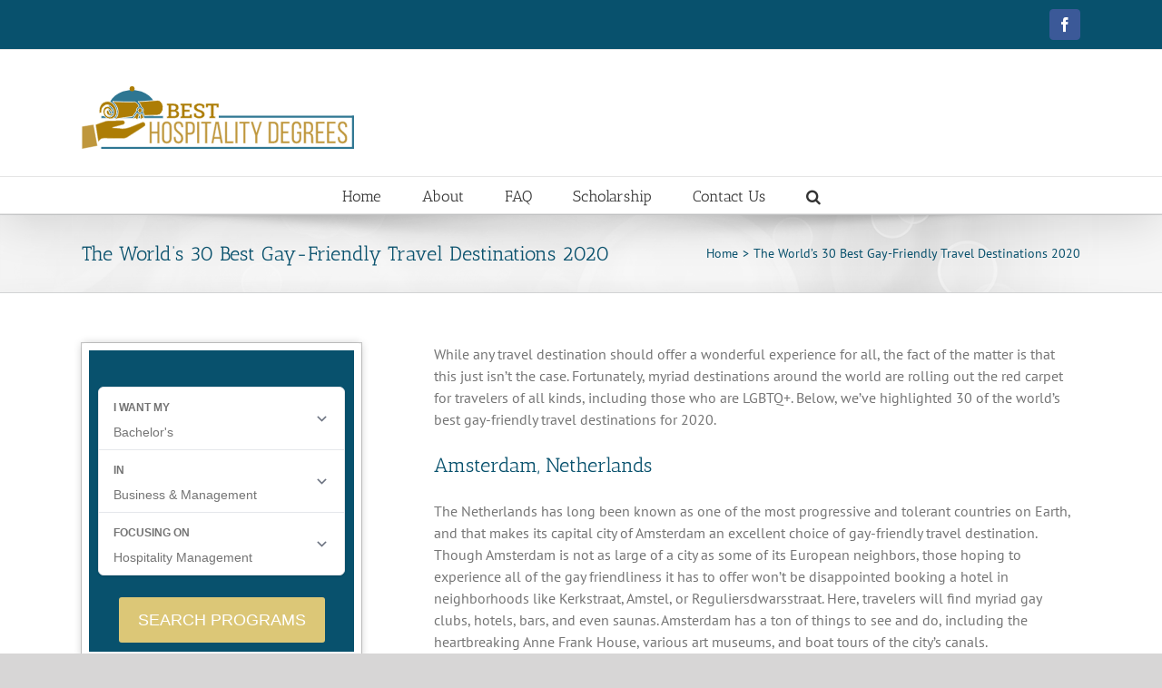

--- FILE ---
content_type: text/html; charset=UTF-8
request_url: https://www.besthospitalitydegrees.com/gay-friendly-travel-destinations/
body_size: 22738
content:
<!DOCTYPE html>
<html class="avada-html-layout-wide avada-html-header-position-top" lang="en-US" prefix="og: http://ogp.me/ns# fb: http://ogp.me/ns/fb#">
<head>
	<meta http-equiv="X-UA-Compatible" content="IE=edge" />
	<meta http-equiv="Content-Type" content="text/html; charset=utf-8"/>
	<meta name="viewport" content="width=device-width, initial-scale=1" />
	<meta name='robots' content='index, follow, max-image-preview:large, max-snippet:-1, max-video-preview:-1' />

	<!-- This site is optimized with the Yoast SEO plugin v22.3 - https://yoast.com/wordpress/plugins/seo/ -->
	<title>The World&#039;s 30 Best Gay-Friendly Travel Destinations 2020 - Best Hospitality Degrees</title>
	<link rel="canonical" href="https://www.besthospitalitydegrees.com/gay-friendly-travel-destinations/" />
	<meta property="og:locale" content="en_US" />
	<meta property="og:type" content="article" />
	<meta property="og:title" content="The World&#039;s 30 Best Gay-Friendly Travel Destinations 2020 - Best Hospitality Degrees" />
	<meta property="og:description" content="While any travel destination should offer a wonderful experience for [&hellip;]" />
	<meta property="og:url" content="https://www.besthospitalitydegrees.com/gay-friendly-travel-destinations/" />
	<meta property="og:site_name" content="Best Hospitality Degrees" />
	<meta property="article:modified_time" content="2020-05-28T16:05:21+00:00" />
	<meta name="twitter:card" content="summary_large_image" />
	<meta name="twitter:label1" content="Est. reading time" />
	<meta name="twitter:data1" content="13 minutes" />
	<script type="application/ld+json" class="yoast-schema-graph">{"@context":"https://schema.org","@graph":[{"@type":"WebPage","@id":"https://www.besthospitalitydegrees.com/gay-friendly-travel-destinations/","url":"https://www.besthospitalitydegrees.com/gay-friendly-travel-destinations/","name":"The World's 30 Best Gay-Friendly Travel Destinations 2020 - Best Hospitality Degrees","isPartOf":{"@id":"https://www.besthospitalitydegrees.com/#website"},"datePublished":"2019-01-07T16:57:26+00:00","dateModified":"2020-05-28T16:05:21+00:00","breadcrumb":{"@id":"https://www.besthospitalitydegrees.com/gay-friendly-travel-destinations/#breadcrumb"},"inLanguage":"en-US","potentialAction":[{"@type":"ReadAction","target":["https://www.besthospitalitydegrees.com/gay-friendly-travel-destinations/"]}]},{"@type":"BreadcrumbList","@id":"https://www.besthospitalitydegrees.com/gay-friendly-travel-destinations/#breadcrumb","itemListElement":[{"@type":"ListItem","position":1,"name":"Home","item":"https://www.besthospitalitydegrees.com/"},{"@type":"ListItem","position":2,"name":"The World&#8217;s 30 Best Gay-Friendly Travel Destinations 2020"}]},{"@type":"WebSite","@id":"https://www.besthospitalitydegrees.com/#website","url":"https://www.besthospitalitydegrees.com/","name":"Best Hospitality Degrees","description":"The authority for hospitality degrees and schools","potentialAction":[{"@type":"SearchAction","target":{"@type":"EntryPoint","urlTemplate":"https://www.besthospitalitydegrees.com/?s={search_term_string}"},"query-input":"required name=search_term_string"}],"inLanguage":"en-US"}]}</script>
	<!-- / Yoast SEO plugin. -->



<link rel="alternate" type="application/rss+xml" title="Best Hospitality Degrees &raquo; Feed" href="https://www.besthospitalitydegrees.com/feed/" />
<link rel="alternate" type="application/rss+xml" title="Best Hospitality Degrees &raquo; Comments Feed" href="https://www.besthospitalitydegrees.com/comments/feed/" />
					<link rel="shortcut icon" href="https://www.besthospitalitydegrees.com/wp-content/uploads/2018/05/fav.png" type="image/x-icon" />
		
		
		
					<!-- For iPad -->
			<link rel="apple-touch-icon" sizes="152x152" href="https://www.besthospitalitydegrees.com/wp-content/uploads/2018/05/fav.png">
		
					<!-- For iPad Retina display -->
			<link rel="apple-touch-icon" sizes="167x167" href="https://www.besthospitalitydegrees.com/wp-content/uploads/2018/05/fav144.png">
		
		
		<meta property="og:title" content="The World&#039;s 30 Best Gay-Friendly Travel Destinations 2020"/>
		<meta property="og:type" content="article"/>
		<meta property="og:url" content="https://www.besthospitalitydegrees.com/gay-friendly-travel-destinations/"/>
		<meta property="og:site_name" content="Best Hospitality Degrees"/>
		<meta property="og:description" content="While any travel destination should offer a wonderful experience for all, the fact of the matter is that this just isn’t the case. Fortunately, myriad destinations around the world are rolling out the red carpet for travelers of all kinds, including those who are LGBTQ+. Below, we’ve highlighted 30 of the world’s best gay-friendly travel"/>

									<meta property="og:image" content="https://www.besthospitalitydegrees.com/wp-content/uploads/2018/05/bhd-logo2.svg"/>
							<style id='wp-emoji-styles-inline-css' type='text/css'>

	img.wp-smiley, img.emoji {
		display: inline !important;
		border: none !important;
		box-shadow: none !important;
		height: 1em !important;
		width: 1em !important;
		margin: 0 0.07em !important;
		vertical-align: -0.1em !important;
		background: none !important;
		padding: 0 !important;
	}
</style>
<style id='mobius-qdf-style-inline-css' type='text/css'>


</style>
<style id='mobius-el-style-inline-css' type='text/css'>


</style>
<style id='classic-theme-styles-inline-css' type='text/css'>
/*! This file is auto-generated */
.wp-block-button__link{color:#fff;background-color:#32373c;border-radius:9999px;box-shadow:none;text-decoration:none;padding:calc(.667em + 2px) calc(1.333em + 2px);font-size:1.125em}.wp-block-file__button{background:#32373c;color:#fff;text-decoration:none}
</style>
<style id='global-styles-inline-css' type='text/css'>
body{--wp--preset--color--black: #000000;--wp--preset--color--cyan-bluish-gray: #abb8c3;--wp--preset--color--white: #ffffff;--wp--preset--color--pale-pink: #f78da7;--wp--preset--color--vivid-red: #cf2e2e;--wp--preset--color--luminous-vivid-orange: #ff6900;--wp--preset--color--luminous-vivid-amber: #fcb900;--wp--preset--color--light-green-cyan: #7bdcb5;--wp--preset--color--vivid-green-cyan: #00d084;--wp--preset--color--pale-cyan-blue: #8ed1fc;--wp--preset--color--vivid-cyan-blue: #0693e3;--wp--preset--color--vivid-purple: #9b51e0;--wp--preset--gradient--vivid-cyan-blue-to-vivid-purple: linear-gradient(135deg,rgba(6,147,227,1) 0%,rgb(155,81,224) 100%);--wp--preset--gradient--light-green-cyan-to-vivid-green-cyan: linear-gradient(135deg,rgb(122,220,180) 0%,rgb(0,208,130) 100%);--wp--preset--gradient--luminous-vivid-amber-to-luminous-vivid-orange: linear-gradient(135deg,rgba(252,185,0,1) 0%,rgba(255,105,0,1) 100%);--wp--preset--gradient--luminous-vivid-orange-to-vivid-red: linear-gradient(135deg,rgba(255,105,0,1) 0%,rgb(207,46,46) 100%);--wp--preset--gradient--very-light-gray-to-cyan-bluish-gray: linear-gradient(135deg,rgb(238,238,238) 0%,rgb(169,184,195) 100%);--wp--preset--gradient--cool-to-warm-spectrum: linear-gradient(135deg,rgb(74,234,220) 0%,rgb(151,120,209) 20%,rgb(207,42,186) 40%,rgb(238,44,130) 60%,rgb(251,105,98) 80%,rgb(254,248,76) 100%);--wp--preset--gradient--blush-light-purple: linear-gradient(135deg,rgb(255,206,236) 0%,rgb(152,150,240) 100%);--wp--preset--gradient--blush-bordeaux: linear-gradient(135deg,rgb(254,205,165) 0%,rgb(254,45,45) 50%,rgb(107,0,62) 100%);--wp--preset--gradient--luminous-dusk: linear-gradient(135deg,rgb(255,203,112) 0%,rgb(199,81,192) 50%,rgb(65,88,208) 100%);--wp--preset--gradient--pale-ocean: linear-gradient(135deg,rgb(255,245,203) 0%,rgb(182,227,212) 50%,rgb(51,167,181) 100%);--wp--preset--gradient--electric-grass: linear-gradient(135deg,rgb(202,248,128) 0%,rgb(113,206,126) 100%);--wp--preset--gradient--midnight: linear-gradient(135deg,rgb(2,3,129) 0%,rgb(40,116,252) 100%);--wp--preset--font-size--small: 12px;--wp--preset--font-size--medium: 20px;--wp--preset--font-size--large: 24px;--wp--preset--font-size--x-large: 42px;--wp--preset--font-size--normal: 16px;--wp--preset--font-size--xlarge: 32px;--wp--preset--font-size--huge: 48px;--wp--preset--spacing--20: 0.44rem;--wp--preset--spacing--30: 0.67rem;--wp--preset--spacing--40: 1rem;--wp--preset--spacing--50: 1.5rem;--wp--preset--spacing--60: 2.25rem;--wp--preset--spacing--70: 3.38rem;--wp--preset--spacing--80: 5.06rem;--wp--preset--shadow--natural: 6px 6px 9px rgba(0, 0, 0, 0.2);--wp--preset--shadow--deep: 12px 12px 50px rgba(0, 0, 0, 0.4);--wp--preset--shadow--sharp: 6px 6px 0px rgba(0, 0, 0, 0.2);--wp--preset--shadow--outlined: 6px 6px 0px -3px rgba(255, 255, 255, 1), 6px 6px rgba(0, 0, 0, 1);--wp--preset--shadow--crisp: 6px 6px 0px rgba(0, 0, 0, 1);}:where(.is-layout-flex){gap: 0.5em;}:where(.is-layout-grid){gap: 0.5em;}body .is-layout-flow > .alignleft{float: left;margin-inline-start: 0;margin-inline-end: 2em;}body .is-layout-flow > .alignright{float: right;margin-inline-start: 2em;margin-inline-end: 0;}body .is-layout-flow > .aligncenter{margin-left: auto !important;margin-right: auto !important;}body .is-layout-constrained > .alignleft{float: left;margin-inline-start: 0;margin-inline-end: 2em;}body .is-layout-constrained > .alignright{float: right;margin-inline-start: 2em;margin-inline-end: 0;}body .is-layout-constrained > .aligncenter{margin-left: auto !important;margin-right: auto !important;}body .is-layout-constrained > :where(:not(.alignleft):not(.alignright):not(.alignfull)){max-width: var(--wp--style--global--content-size);margin-left: auto !important;margin-right: auto !important;}body .is-layout-constrained > .alignwide{max-width: var(--wp--style--global--wide-size);}body .is-layout-flex{display: flex;}body .is-layout-flex{flex-wrap: wrap;align-items: center;}body .is-layout-flex > *{margin: 0;}body .is-layout-grid{display: grid;}body .is-layout-grid > *{margin: 0;}:where(.wp-block-columns.is-layout-flex){gap: 2em;}:where(.wp-block-columns.is-layout-grid){gap: 2em;}:where(.wp-block-post-template.is-layout-flex){gap: 1.25em;}:where(.wp-block-post-template.is-layout-grid){gap: 1.25em;}.has-black-color{color: var(--wp--preset--color--black) !important;}.has-cyan-bluish-gray-color{color: var(--wp--preset--color--cyan-bluish-gray) !important;}.has-white-color{color: var(--wp--preset--color--white) !important;}.has-pale-pink-color{color: var(--wp--preset--color--pale-pink) !important;}.has-vivid-red-color{color: var(--wp--preset--color--vivid-red) !important;}.has-luminous-vivid-orange-color{color: var(--wp--preset--color--luminous-vivid-orange) !important;}.has-luminous-vivid-amber-color{color: var(--wp--preset--color--luminous-vivid-amber) !important;}.has-light-green-cyan-color{color: var(--wp--preset--color--light-green-cyan) !important;}.has-vivid-green-cyan-color{color: var(--wp--preset--color--vivid-green-cyan) !important;}.has-pale-cyan-blue-color{color: var(--wp--preset--color--pale-cyan-blue) !important;}.has-vivid-cyan-blue-color{color: var(--wp--preset--color--vivid-cyan-blue) !important;}.has-vivid-purple-color{color: var(--wp--preset--color--vivid-purple) !important;}.has-black-background-color{background-color: var(--wp--preset--color--black) !important;}.has-cyan-bluish-gray-background-color{background-color: var(--wp--preset--color--cyan-bluish-gray) !important;}.has-white-background-color{background-color: var(--wp--preset--color--white) !important;}.has-pale-pink-background-color{background-color: var(--wp--preset--color--pale-pink) !important;}.has-vivid-red-background-color{background-color: var(--wp--preset--color--vivid-red) !important;}.has-luminous-vivid-orange-background-color{background-color: var(--wp--preset--color--luminous-vivid-orange) !important;}.has-luminous-vivid-amber-background-color{background-color: var(--wp--preset--color--luminous-vivid-amber) !important;}.has-light-green-cyan-background-color{background-color: var(--wp--preset--color--light-green-cyan) !important;}.has-vivid-green-cyan-background-color{background-color: var(--wp--preset--color--vivid-green-cyan) !important;}.has-pale-cyan-blue-background-color{background-color: var(--wp--preset--color--pale-cyan-blue) !important;}.has-vivid-cyan-blue-background-color{background-color: var(--wp--preset--color--vivid-cyan-blue) !important;}.has-vivid-purple-background-color{background-color: var(--wp--preset--color--vivid-purple) !important;}.has-black-border-color{border-color: var(--wp--preset--color--black) !important;}.has-cyan-bluish-gray-border-color{border-color: var(--wp--preset--color--cyan-bluish-gray) !important;}.has-white-border-color{border-color: var(--wp--preset--color--white) !important;}.has-pale-pink-border-color{border-color: var(--wp--preset--color--pale-pink) !important;}.has-vivid-red-border-color{border-color: var(--wp--preset--color--vivid-red) !important;}.has-luminous-vivid-orange-border-color{border-color: var(--wp--preset--color--luminous-vivid-orange) !important;}.has-luminous-vivid-amber-border-color{border-color: var(--wp--preset--color--luminous-vivid-amber) !important;}.has-light-green-cyan-border-color{border-color: var(--wp--preset--color--light-green-cyan) !important;}.has-vivid-green-cyan-border-color{border-color: var(--wp--preset--color--vivid-green-cyan) !important;}.has-pale-cyan-blue-border-color{border-color: var(--wp--preset--color--pale-cyan-blue) !important;}.has-vivid-cyan-blue-border-color{border-color: var(--wp--preset--color--vivid-cyan-blue) !important;}.has-vivid-purple-border-color{border-color: var(--wp--preset--color--vivid-purple) !important;}.has-vivid-cyan-blue-to-vivid-purple-gradient-background{background: var(--wp--preset--gradient--vivid-cyan-blue-to-vivid-purple) !important;}.has-light-green-cyan-to-vivid-green-cyan-gradient-background{background: var(--wp--preset--gradient--light-green-cyan-to-vivid-green-cyan) !important;}.has-luminous-vivid-amber-to-luminous-vivid-orange-gradient-background{background: var(--wp--preset--gradient--luminous-vivid-amber-to-luminous-vivid-orange) !important;}.has-luminous-vivid-orange-to-vivid-red-gradient-background{background: var(--wp--preset--gradient--luminous-vivid-orange-to-vivid-red) !important;}.has-very-light-gray-to-cyan-bluish-gray-gradient-background{background: var(--wp--preset--gradient--very-light-gray-to-cyan-bluish-gray) !important;}.has-cool-to-warm-spectrum-gradient-background{background: var(--wp--preset--gradient--cool-to-warm-spectrum) !important;}.has-blush-light-purple-gradient-background{background: var(--wp--preset--gradient--blush-light-purple) !important;}.has-blush-bordeaux-gradient-background{background: var(--wp--preset--gradient--blush-bordeaux) !important;}.has-luminous-dusk-gradient-background{background: var(--wp--preset--gradient--luminous-dusk) !important;}.has-pale-ocean-gradient-background{background: var(--wp--preset--gradient--pale-ocean) !important;}.has-electric-grass-gradient-background{background: var(--wp--preset--gradient--electric-grass) !important;}.has-midnight-gradient-background{background: var(--wp--preset--gradient--midnight) !important;}.has-small-font-size{font-size: var(--wp--preset--font-size--small) !important;}.has-medium-font-size{font-size: var(--wp--preset--font-size--medium) !important;}.has-large-font-size{font-size: var(--wp--preset--font-size--large) !important;}.has-x-large-font-size{font-size: var(--wp--preset--font-size--x-large) !important;}
.wp-block-navigation a:where(:not(.wp-element-button)){color: inherit;}
:where(.wp-block-post-template.is-layout-flex){gap: 1.25em;}:where(.wp-block-post-template.is-layout-grid){gap: 1.25em;}
:where(.wp-block-columns.is-layout-flex){gap: 2em;}:where(.wp-block-columns.is-layout-grid){gap: 2em;}
.wp-block-pullquote{font-size: 1.5em;line-height: 1.6;}
</style>
<style id='mobius-style-inline-css' type='text/css'>
div.mobius-container-qdf {
  background: #08516d;
}
he-qdf[theme=none],
he-editorial-listings[theme=none] {
  --button-background-color:#dcc777;
}

</style>
<style id='akismet-widget-style-inline-css' type='text/css'>

			.a-stats {
				--akismet-color-mid-green: #357b49;
				--akismet-color-white: #fff;
				--akismet-color-light-grey: #f6f7f7;

				max-width: 350px;
				width: auto;
			}

			.a-stats * {
				all: unset;
				box-sizing: border-box;
			}

			.a-stats strong {
				font-weight: 600;
			}

			.a-stats a.a-stats__link,
			.a-stats a.a-stats__link:visited,
			.a-stats a.a-stats__link:active {
				background: var(--akismet-color-mid-green);
				border: none;
				box-shadow: none;
				border-radius: 8px;
				color: var(--akismet-color-white);
				cursor: pointer;
				display: block;
				font-family: -apple-system, BlinkMacSystemFont, 'Segoe UI', 'Roboto', 'Oxygen-Sans', 'Ubuntu', 'Cantarell', 'Helvetica Neue', sans-serif;
				font-weight: 500;
				padding: 12px;
				text-align: center;
				text-decoration: none;
				transition: all 0.2s ease;
			}

			/* Extra specificity to deal with TwentyTwentyOne focus style */
			.widget .a-stats a.a-stats__link:focus {
				background: var(--akismet-color-mid-green);
				color: var(--akismet-color-white);
				text-decoration: none;
			}

			.a-stats a.a-stats__link:hover {
				filter: brightness(110%);
				box-shadow: 0 4px 12px rgba(0, 0, 0, 0.06), 0 0 2px rgba(0, 0, 0, 0.16);
			}

			.a-stats .count {
				color: var(--akismet-color-white);
				display: block;
				font-size: 1.5em;
				line-height: 1.4;
				padding: 0 13px;
				white-space: nowrap;
			}
		
</style>
<link data-minify="1" rel='stylesheet' id='fusion-dynamic-css-css' href='https://www.besthospitalitydegrees.com/wp-content/cache/min/1/wp-content/uploads/fusion-styles/175d5f5bf598095132b03c66b6ecb9ab.min.css?ver=1741018896' type='text/css' media='all' />
<script type="text/javascript" src="https://www.besthospitalitydegrees.com/wp-includes/js/jquery/jquery.min.js?ver=3.7.1" id="jquery-core-js"></script>
<script type="text/javascript" src="https://www.besthospitalitydegrees.com/wp-includes/js/jquery/jquery-migrate.min.js?ver=3.4.1" id="jquery-migrate-js"></script>
<link rel="https://api.w.org/" href="https://www.besthospitalitydegrees.com/wp-json/" /><link rel="alternate" type="application/json" href="https://www.besthospitalitydegrees.com/wp-json/wp/v2/pages/3023" /><link rel="EditURI" type="application/rsd+xml" title="RSD" href="https://www.besthospitalitydegrees.com/xmlrpc.php?rsd" />
<meta name="generator" content="WordPress 6.4.7" />
<link rel='shortlink' href='https://www.besthospitalitydegrees.com/?p=3023' />
<link rel="alternate" type="application/json+oembed" href="https://www.besthospitalitydegrees.com/wp-json/oembed/1.0/embed?url=https%3A%2F%2Fwww.besthospitalitydegrees.com%2Fgay-friendly-travel-destinations%2F" />
<link rel="alternate" type="text/xml+oembed" href="https://www.besthospitalitydegrees.com/wp-json/oembed/1.0/embed?url=https%3A%2F%2Fwww.besthospitalitydegrees.com%2Fgay-friendly-travel-destinations%2F&#038;format=xml" />
<style type="text/css" id="css-fb-visibility">@media screen and (max-width: 640px){.fusion-no-small-visibility{display:none !important;}body:not(.fusion-builder-ui-wireframe) .sm-text-align-center{text-align:center !important;}body:not(.fusion-builder-ui-wireframe) .sm-text-align-left{text-align:left !important;}body:not(.fusion-builder-ui-wireframe) .sm-text-align-right{text-align:right !important;}body:not(.fusion-builder-ui-wireframe) .sm-mx-auto{margin-left:auto !important;margin-right:auto !important;}body:not(.fusion-builder-ui-wireframe) .sm-ml-auto{margin-left:auto !important;}body:not(.fusion-builder-ui-wireframe) .sm-mr-auto{margin-right:auto !important;}body:not(.fusion-builder-ui-wireframe) .fusion-absolute-position-small{position:absolute;top:auto;width:100%;}}@media screen and (min-width: 641px) and (max-width: 1024px){.fusion-no-medium-visibility{display:none !important;}body:not(.fusion-builder-ui-wireframe) .md-text-align-center{text-align:center !important;}body:not(.fusion-builder-ui-wireframe) .md-text-align-left{text-align:left !important;}body:not(.fusion-builder-ui-wireframe) .md-text-align-right{text-align:right !important;}body:not(.fusion-builder-ui-wireframe) .md-mx-auto{margin-left:auto !important;margin-right:auto !important;}body:not(.fusion-builder-ui-wireframe) .md-ml-auto{margin-left:auto !important;}body:not(.fusion-builder-ui-wireframe) .md-mr-auto{margin-right:auto !important;}body:not(.fusion-builder-ui-wireframe) .fusion-absolute-position-medium{position:absolute;top:auto;width:100%;}}@media screen and (min-width: 1025px){.fusion-no-large-visibility{display:none !important;}body:not(.fusion-builder-ui-wireframe) .lg-text-align-center{text-align:center !important;}body:not(.fusion-builder-ui-wireframe) .lg-text-align-left{text-align:left !important;}body:not(.fusion-builder-ui-wireframe) .lg-text-align-right{text-align:right !important;}body:not(.fusion-builder-ui-wireframe) .lg-mx-auto{margin-left:auto !important;margin-right:auto !important;}body:not(.fusion-builder-ui-wireframe) .lg-ml-auto{margin-left:auto !important;}body:not(.fusion-builder-ui-wireframe) .lg-mr-auto{margin-right:auto !important;}body:not(.fusion-builder-ui-wireframe) .fusion-absolute-position-large{position:absolute;top:auto;width:100%;}}</style>		<script type="text/javascript">
			var doc = document.documentElement;
			doc.setAttribute( 'data-useragent', navigator.userAgent );
		</script>
		<script src="//pmetrics.performancing.com/js" type="text/javascript"></script>
<script type="text/javascript">try{ clicky.init(20176); }catch(e){}</script>
<noscript><p><img alt="Performancing Metrics" width="1" height="1" src="//pmetrics.performancing.com/20176ns.gif" /></p></noscript>
	<!-- Global site tag (gtag.js) - Google Analytics -->
<script async src="https://www.googletagmanager.com/gtag/js?id=UA-148711847-1"></script>
<script>
  window.dataLayer = window.dataLayer || [];
  function gtag(){dataLayer.push(arguments);}
  gtag('js', new Date());

  gtag('config', 'UA-148711847-1');
</script></head>

<body class="page-template-default page page-id-3023 fusion-image-hovers fusion-pagination-sizing fusion-button_size-large fusion-button_type-flat fusion-button_span-no avada-image-rollover-circle-yes avada-image-rollover-yes avada-image-rollover-direction-left fusion-has-button-gradient fusion-body ltr no-mobile-slidingbar no-mobile-totop avada-has-rev-slider-styles fusion-disable-outline fusion-sub-menu-fade mobile-logo-pos-left layout-wide-mode avada-has-boxed-modal-shadow-none layout-scroll-offset-full avada-has-zero-margin-offset-top has-sidebar fusion-top-header menu-text-align-center mobile-menu-design-modern fusion-show-pagination-text fusion-header-layout-v4 avada-responsive avada-footer-fx-none avada-menu-highlight-style-bar fusion-search-form-classic fusion-main-menu-search-overlay fusion-avatar-square avada-sticky-shrinkage avada-dropdown-styles avada-blog-layout-large avada-blog-archive-layout-large avada-header-shadow-yes avada-menu-icon-position-left avada-has-megamenu-shadow avada-has-mainmenu-dropdown-divider avada-has-main-nav-search-icon avada-has-breadcrumb-mobile-hidden avada-has-titlebar-bar_and_content avada-has-pagination-padding avada-flyout-menu-direction-fade avada-ec-views-v1" >
		<a class="skip-link screen-reader-text" href="#content">Skip to content</a>

	<div id="boxed-wrapper">
		<div class="fusion-sides-frame"></div>
		<div id="wrapper" class="fusion-wrapper">
			<div id="home" style="position:relative;top:-1px;"></div>
			
			<header class="fusion-header-wrapper fusion-header-shadow">
				<div class="fusion-header-v4 fusion-logo-alignment fusion-logo-left fusion-sticky-menu- fusion-sticky-logo- fusion-mobile-logo- fusion-sticky-menu-only fusion-header-menu-align-center fusion-mobile-menu-design-modern">
					
<div class="fusion-secondary-header">
	<div class="fusion-row">
							<div class="fusion-alignright">
				<div class="fusion-social-links-header"><div class="fusion-social-networks boxed-icons"><div class="fusion-social-networks-wrapper"><a  class="fusion-social-network-icon fusion-tooltip fusion-facebook awb-icon-facebook" style="color:#ffffff;background-color:#3b5998;border-color:#3b5998;" data-placement="top" data-title="Facebook" data-toggle="tooltip" title="Facebook" href="https://www.facebook.com/besthospitalitydegrees/" target="_blank" rel="noopener noreferrer"><span class="screen-reader-text">Facebook</span></a></div></div></div>			</div>
			</div>
</div>
<div class="fusion-header-sticky-height"></div>
<div class="fusion-sticky-header-wrapper"> <!-- start fusion sticky header wrapper -->
	<div class="fusion-header">
		<div class="fusion-row">
							<div class="fusion-logo" data-margin-top="10px" data-margin-bottom="0px" data-margin-left="0px" data-margin-right="0px">
			<a class="fusion-logo-link"  href="https://www.besthospitalitydegrees.com/" >

						<!-- standard logo -->
			<img src="https://www.besthospitalitydegrees.com/wp-content/uploads/2018/05/bhd-logo2.svg" srcset="https://www.besthospitalitydegrees.com/wp-content/uploads/2018/05/bhd-logo2.svg 1x" width="" height="" alt="Best Hospitality Degrees Logo" data-retina_logo_url="" class="fusion-standard-logo" />

			
					</a>
		
<div class="fusion-header-content-3-wrapper">
			<div class="fusion-header-banner">
					</div>
	</div>
</div>
								<div class="fusion-mobile-menu-icons">
							<a href="#" class="fusion-icon awb-icon-bars" aria-label="Toggle mobile menu" aria-expanded="false"></a>
		
		
		
			</div>
			
					</div>
	</div>
	<div class="fusion-secondary-main-menu">
		<div class="fusion-row">
			<nav class="fusion-main-menu" aria-label="Main Menu"><div class="fusion-overlay-search">		<form role="search" class="searchform fusion-search-form  fusion-search-form-classic" method="get" action="https://www.besthospitalitydegrees.com/">
			<div class="fusion-search-form-content">

				
				<div class="fusion-search-field search-field">
					<label><span class="screen-reader-text">Search for:</span>
													<input type="search" value="" name="s" class="s" placeholder="Search..." required aria-required="true" aria-label="Search..."/>
											</label>
				</div>
				<div class="fusion-search-button search-button">
					<input type="submit" class="fusion-search-submit searchsubmit" aria-label="Search" value="&#xf002;" />
									</div>

				
			</div>


			
		</form>
		<div class="fusion-search-spacer"></div><a href="#" role="button" aria-label="Close Search" class="fusion-close-search"></a></div><ul id="menu-main" class="fusion-menu"><li  id="menu-item-2558"  class="menu-item menu-item-type-post_type menu-item-object-page menu-item-home menu-item-2558"  data-item-id="2558"><a  title="Home" href="https://www.besthospitalitydegrees.com/" class="fusion-bar-highlight"><span class="menu-text">Home</span></a></li><li  id="menu-item-2559"  class="menu-item menu-item-type-post_type menu-item-object-page menu-item-2559"  data-item-id="2559"><a  title="About Us" href="https://www.besthospitalitydegrees.com/about/" class="fusion-bar-highlight"><span class="menu-text">About</span></a></li><li  id="menu-item-2560"  class="menu-item menu-item-type-post_type menu-item-object-page menu-item-has-children menu-item-2560 fusion-dropdown-menu"  data-item-id="2560"><a  href="https://www.besthospitalitydegrees.com/faq/" class="fusion-bar-highlight"><span class="menu-text">FAQ</span></a><ul class="sub-menu"><li  id="menu-item-2561"  class="menu-item menu-item-type-post_type menu-item-object-page menu-item-2561 fusion-dropdown-submenu" ><a  href="https://www.besthospitalitydegrees.com/faq/are-there-international-programs-in-hospitality-management/" class="fusion-bar-highlight"><span>Are There International Programs in Hospitality Management?</span></a></li><li  id="menu-item-2562"  class="menu-item menu-item-type-post_type menu-item-object-page menu-item-2562 fusion-dropdown-submenu" ><a  href="https://www.besthospitalitydegrees.com/faq/are-timeshares-a-good-investment/" class="fusion-bar-highlight"><span>Are Timeshares a Good Investment?</span></a></li><li  id="menu-item-2563"  class="menu-item menu-item-type-post_type menu-item-object-page menu-item-2563 fusion-dropdown-submenu" ><a  href="https://www.besthospitalitydegrees.com/faq/can-i-become-a-restaurant-manager-with-a-degree-in-hospitality-management/" class="fusion-bar-highlight"><span>Can I Become a Restaurant Manager with a Degree in Hospitality Management?</span></a></li><li  id="menu-item-2564"  class="menu-item menu-item-type-post_type menu-item-object-page menu-item-2564 fusion-dropdown-submenu" ><a  href="https://www.besthospitalitydegrees.com/faq/can-i-earn-work-study-credits-towards-my-hospitality-degree/" class="fusion-bar-highlight"><span>Can I Earn Work Study Credits Towards My Hospitality Degree?</span></a></li><li  id="menu-item-2565"  class="menu-item menu-item-type-post_type menu-item-object-page menu-item-2565 fusion-dropdown-submenu" ><a  href="https://www.besthospitalitydegrees.com/faq/can-i-get-a-hospitality-degree-online/" class="fusion-bar-highlight"><span>Can I Get a Hospitality Degree Online?</span></a></li><li  id="menu-item-2566"  class="menu-item menu-item-type-post_type menu-item-object-page menu-item-2566 fusion-dropdown-submenu" ><a  href="https://www.besthospitalitydegrees.com/faq/can-i-see-the-world-with-a-hospitality-degree/" class="fusion-bar-highlight"><span>Can I See the World with a Hospitality Degree?</span></a></li><li  id="menu-item-2567"  class="menu-item menu-item-type-post_type menu-item-object-page menu-item-2567 fusion-dropdown-submenu" ><a  href="https://www.besthospitalitydegrees.com/faq/can-you-obtain-a-masters-in-hospitality-management/" class="fusion-bar-highlight"><span>Can You Obtain a Master&#8217;s in Hospitality Management?</span></a></li><li  id="menu-item-2568"  class="menu-item menu-item-type-post_type menu-item-object-page menu-item-2568 fusion-dropdown-submenu" ><a  href="https://www.besthospitalitydegrees.com/faq/could-i-get-a-culinary-job-with-a-hospitality-degree/" class="fusion-bar-highlight"><span>Could I Get a Culinary Job With a Hospitality Degree?</span></a></li><li  id="menu-item-2569"  class="menu-item menu-item-type-post_type menu-item-object-page menu-item-2569 fusion-dropdown-submenu" ><a  href="https://www.besthospitalitydegrees.com/faq/do-i-need-a-hospitality-degree-to-become-a-tour-guide/" class="fusion-bar-highlight"><span>Do I Need a Hospitality Degree to Become a Tour Guide?</span></a></li><li  id="menu-item-2570"  class="menu-item menu-item-type-post_type menu-item-object-page menu-item-2570 fusion-dropdown-submenu" ><a  href="https://www.besthospitalitydegrees.com/faq/do-travel-agents-need-a-hospitality-degree/" class="fusion-bar-highlight"><span>Do Travel Agents Need a Hospitality Degree?</span></a></li></ul></li><li  id="menu-item-2574"  class="menu-item menu-item-type-post_type menu-item-object-page menu-item-2574"  data-item-id="2574"><a  title="Scholarship" href="https://www.besthospitalitydegrees.com/scholarship/" class="fusion-bar-highlight"><span class="menu-text">Scholarship</span></a></li><li  id="menu-item-2573"  class="menu-item menu-item-type-post_type menu-item-object-page menu-item-2573"  data-item-id="2573"><a  href="https://www.besthospitalitydegrees.com/contact/" class="fusion-bar-highlight"><span class="menu-text">Contact Us</span></a></li><li class="fusion-custom-menu-item fusion-main-menu-search fusion-search-overlay"><a class="fusion-main-menu-icon fusion-bar-highlight" href="#" aria-label="Search" data-title="Search" title="Search" role="button" aria-expanded="false"></a></li></ul></nav>
<nav class="fusion-mobile-nav-holder fusion-mobile-menu-text-align-left" aria-label="Main Menu Mobile"></nav>

					</div>
	</div>
</div> <!-- end fusion sticky header wrapper -->
				</div>
				<div class="fusion-clearfix"></div>
			</header>
						
					<div id="sliders-container" class="fusion-slider-visibility">
					</div>
				
			
			<div class="avada-page-titlebar-wrapper">
				<div class="avada-page-titlebar-wrapper" role="banner">
	<div class="fusion-page-title-bar fusion-page-title-bar-none fusion-page-title-bar-left">
		<div class="fusion-page-title-row">
			<div class="fusion-page-title-wrapper">
				<div class="fusion-page-title-captions">

																							<h1 class="entry-title">The World&#8217;s 30 Best Gay-Friendly Travel Destinations 2020</h1>

											
					
				</div>

															<div class="fusion-page-title-secondary">
							<div class="fusion-breadcrumbs"><span class="fusion-breadcrumb-item"><a href="https://www.besthospitalitydegrees.com" class="fusion-breadcrumb-link"><span >Home</span></a></span><span class="fusion-breadcrumb-sep">></span><span class="fusion-breadcrumb-item"><span  class="breadcrumb-leaf">The World&#8217;s 30 Best Gay-Friendly Travel Destinations 2020</span></span></div>						</div>
									
			</div>
		</div>
	</div>
</div>
			</div>
            <div id="df-top">
				<div class="mobius-container mobius-container-qdf">
				<he-qdf class="mobius-block mobius-block-qdf" degree='bachelors' category='business-and-management' subject='hospitality-management' theme='none' layout='vertical' >
					<div class="mobius-title"></div>
				</he-qdf>
			</div>	</div>
						<main id="main" class="clearfix ">
				<div class="fusion-row" style="">
<section id="content" style="float: right;">
					<div id="post-3023" class="post-3023 page type-page status-publish hentry">
			<span class="entry-title rich-snippet-hidden">The World&#8217;s 30 Best Gay-Friendly Travel Destinations 2020</span><span class="vcard rich-snippet-hidden"><span class="fn"><a href="https://www.besthospitalitydegrees.com/author/kfox/" title="Posts by Kelsey Fox" rel="author">Kelsey Fox</a></span></span><span class="updated rich-snippet-hidden">2020-05-28T09:05:21-07:00</span>
			
			<div class="post-content">
				<p>While any travel destination should offer a wonderful experience for all, the fact of the matter is that this just isn’t the case. Fortunately, myriad destinations around the world are rolling out the red carpet for travelers of all kinds, including those who are LGBTQ+. Below, we’ve highlighted 30 of the world’s best gay-friendly travel destinations for 2020.</p>
<h3>Amsterdam, Netherlands</h3>
<p>The Netherlands has long been known as one of the most progressive and tolerant countries on Earth, and that makes its capital city of Amsterdam an excellent choice of gay-friendly travel destination. Though Amsterdam is not as large of a city as some of its European neighbors, those hoping to experience all of the gay friendliness it has to offer won’t be disappointed booking a hotel in neighborhoods like Kerkstraat, Amstel, or Reguliersdwarsstraat. Here, travelers will find myriad gay clubs, hotels, bars, and even saunas. Amsterdam has a ton of things to see and do, including the heartbreaking Anne Frank House, various art museums, and boat tours of the city’s canals. <span class="Apple-converted-space"> </span></p><p>			<div class="mobius-container mobius-container-el  mobius-block mobius-block-el">
				<he-editorial-listings class="mobius-block mobius-block-el" degree='bachelors' category='business-and-management' subject='hospitality-management' theme='none' ></he-editorial-listings>
			</div></p>

<h3>Aruba</h3>
<p>The Caribbean is not really known as a gay-friendly travel destination. Fortunately, there are exceptions, one of which is the beautiful country of Aruba. Book a room at the <a href="https://www.bucuti.com">Bucuti &amp; Tara Beach Resort</a>, an adults-only resort that prides itself on providing a romantic atmosphere for all. When you’re not lounging on the white-sand beach or cooling off in the crystal clear turquoise waters for which Aruba is so famous, be sure to grab a drink or two at Jimmy’s Place, one of Oranjestad’s most famous gay bars.<span class="Apple-converted-space"> </span></p>
<h3>Berlin, Germany</h3>
<p>Despite the brief Hell that was the Third Reich and World War II, Berlin has a long history of being gay friendly. Today, the city consistently ranks as one of the best destinations for LGBTQ visitors. In addition to the beautiful architecture, the world-class shopping, and the tantalizing food choices, Berlin offers a lively and practically never-ending nightlife scene. Try booking a hotel in the Schöneberg neighborhood, where hotels like the adults-only “heterofriendly” <a href="https://www.axelhotels.com/en/axel-hotel-berlin/hotel.html">Axel Berlin</a> offer such features as a rooftop hot tub and a solarium-by-day, bar-by-night. And don’t forget to visit SchwuZ Club, one of Berlin’s most famous gay clubs. Check the club’s calendar to ensure you make one of their famous party events, which in the past have included “MadonnaMania” and “Sclagernacktparty” — that is, a naked dance party.<span class="Apple-converted-space"> </span><b> <span class="Apple-converted-space"> </span></b></p>
<h3>Cape Town, South Africa</h3>
<p>Not only is Cape Town one of the world’s most gorgeous cities, it is also one of the planet’s best travel destinations for LGBTQ travelers. While you’re in Cape Town, you’ll want to experience all that the city has to offer: Table Mountain, Robben Island, wine country, and the Victoria and Albert Waterfront with all of its shops and street performers. Head to the De Waterkant neighborhood for the city’s best gay bars, clubs, and hotels. As you’re deciding on which beach to enjoy, consider Clifton Third, said to be one of the best gay beaches on Earth. <span class="Apple-converted-space"> </span></p>
<h3>Chicago, Illinois</h3>
<p>If you’ve seen all there is to see in New York or San Francisco, then why not expand your U.S. travel experiences to Chicago? This gorgeous Midwest city is full of picturesque public art installations, historic hotels, and pedestrian-friendly areas like the Riverwalk. There’s also a rapidly growing foodie scene, with more and more celebrity chefs opening restaurants in Chicago every year. If you’re one for nightlife, there are plenty of options. Andersonville is a well-known lesbian community and neighborhood, while Boystown is, as its name suggests, a mecca for gay bars and clubs.<span class="Apple-converted-space">   </span></p>
<h3>Copenhagen, Denmark</h3>
<p>Denmark was the first country in the world to recognize registered same-sex partnerships — need we say more? LGBTQ+ travelers will love exploring all that Denmark’s capital of Copenhagen has to offer. This colorful city is home to Centralhjørnet, the continent’s oldest gay bar at more than 100 years old. Vesterbro is the perfect neighborhood in which to book a hotel. it’s famous for its on-trend fashion scene, gay bars and clubs, and its many organized parties and special events.<span class="Apple-converted-space"> </span></p>
<h3>Curacao</h3>
<p>Of all the Caribbean islands, Curacao is most vocal about welcoming guests from the LGBTQ+ community. Indeed, the Curacao Tourist Board has published on its website: “With exceptional gay friendly hotels and attractions, [Curacao] encourages gay and lesbian travelers to visit the island and experience its ‘live and let live’ atmosphere for themselves.” The same website has loads of information about the island’s gay-friendly resorts, hotels, restaurants, and clubs, and can even arrange a same-sex wedding.</p>
<h3>Dublin, Ireland</h3>
<p>LGBTQ+ travelers shouldn’t let Ireland’s long-time reputation as a strict Catholic country deter them from visiting. Ireland voted to legalize same-sex marriage in 2015, and since then, its capital city of Dublin has established itself as one of the most queer-friendly travel destinations in the world. While Dublin’s famous Temple Bar has always been a favorite hang out amongst all, there are now entire other streets lined with gay bars, hotels, clubs, and saunas. If possible, time your Dublin trip to coincide with the Dublin Pride parade, held each June.<span class="Apple-converted-space">   </span></p>
<h3>Hawaii</h3>
<p>If you need some convincing about just how gay-friendly is the Rainbow State, consider this: Hawaiian kings once had in their employ a number of <em>aikane</em>, or young male concubines. Today, the Hawaiian islands remain a welcoming place for LGBTQ travelers, and gay-friendly hotels, bars, and beaches operate on every island. <span class="Apple-converted-space"> </span></p>
<h3>Hong Kong</h3>
<p>Asia isn’t exactly known as a super gay-friendly travel destination, but Hong Kong is an exception. Surely a reflection of its long-time British occupation, Hong Kong is quite forward with regard to LGBTQ+ issues. For the best nightlife and most active scene, head to the Central Business District on Hong Kong Island. If you are willing to travel a bit further, then check out Gold Coast Beach and Middle Bay, both of which are gorgeous beaches with a strong gay presence.<span class="Apple-converted-space"> </span></p>
<h3>Iceland</h3>
<p>Iceland has been called “one of the most inclusive places on Earth,” and we absolutely agree. Not only are the Icelandic people warm and welcoming to all, but the country is absolutely stunning and makes a great vacation destination. For the ultimate LGBTQ+ Icelandic experience, try to plan your trip to coincide with Reykjavik’s Pride parade, one of the oldest in all of Europe. And don’t forget to take advantage of the country’s many natural sights, including:</p>
<ul>
<li>volcanoes</li>
<li>geothermal lagoons</li>
<li>waterfalls, geysers, and more.<span class="Apple-converted-space"> </span></li>
</ul>
<h3>Los Angeles, California</h3>
<p>Los Angeles and its surrounding areas have long been considered one of the best vacation destinations for the LGBTQ+ community. The most famous gay scenes can be found in West Hollywood, the San Fernando Valley, and Silver Lake, or at beaches like Will Rogers State Beach near Santa Monica. Myriad restaurants, bars, and hotels throughout the area cater to the LGBTQ+ population, including <a href="https://www.roosterfishla.com">Roosterfish</a>, one of the most famous gay dive bars in the country.<span class="Apple-converted-space"> </span></p>
<h3>Melbourne, Australia</h3>
<p>Australia’s second largest city is its most gay-friendly city. To experience life down under, head to the St. Kilda neighborhood. The gay and lesbian communities are active here, and there are tons of nightclubs, restaurants, cafes, and shops to enjoy. The beaches are excellent, too. Try to plan your trip around the Midsumma Festival, a three-week arts and culture festival which takes place from mid-January to early February (or “mid summer” as it would be in the Southern Hemisphere).<span class="Apple-converted-space"> </span></p>
<h3>Montevideo, Uruguay</h3>
<p>Situated between Brazil and Argentina in South America, Uruguay has been rated the 9th friendliest country on Earth. That friendliness extends to its LGBTQ+ residents and visitors. Indeed, same-sex marriage is legal in Uruguay after only three months of residency. The country’s capital city of Montevideo is especially appealing to gay travelers, as it boasts a number of restaurants, bars, and clubs which cater to the LGBTQ+ community. Usually around September, the city hosts the Diversity March, their version of the Gay Pride Parade.<span class="Apple-converted-space"> </span></p>
<h3>Mykonos, Greece</h3>
<p>The next international destination on our list of the most gay-friendly travel spots is Mykonos. Besides being welcoming to the LGBTQ+ population, Mykonos is a place of stunning natural landscapes, unique architecture, and a seemingly never-ending party scene. Oh, and if you’re into nude beaches, Mykonos has those, too. Elia Beach is especially popular amongst Mykonos’s gay community, as is Jackie O’Beach, a busy beachside bar complete with a pool, hot tubs, daily drag show, and even a private church for weddings.<span class="Apple-converted-space"> </span></p>
<h3>New York City, New York</h3>
<p>New York City prides itself on its open-mindedness and inclusive culture. There’s also a ton to see and do. Besides making the expected stops, head to The Stonewall Inn, where the 1969 Stonewall Riots occurred. Other LGTBQ+ landmarks in NYC include:</p>
<ul>
<li>the Leslie Lohman Museum</li>
<li>the Harvey Milk School</li>
<li>the Lesbian Herstory Archives</li>
</ul>
<p>For the best gay-friendly nightlife, check out Chelsea, Hell’s Kitchen, and the West Village.<span class="Apple-converted-space"> </span></p>
<h3>New Zealand</h3>
<p>New Zealand is another place that prides itself on its inclusivity. In fact, the country was the first in the world to create and use the “Gay/Lesbian Friendly” accommodations label. Travelers interested in seeing some breathtaking natural scenery will have their pick of itinerary options, and with nearly 100 gay-owned home stays throughout the North and South islands, their pick of places to stay, too. For the most exciting nightlife, there’s no question that Auckland is the place to be.<span class="Apple-converted-space"> </span></p>
<h3>Nice, France</h3>
<p>There’s a growing gay presence in Nice, the French Riviera’s biggest city. Known as a place of luxury, Nice boasts myriad bars, cafes, saunas, hotels, and more that cater to the LGBTQ+ community. This is especially true in the part of the city known as Old Town, and along the Mediterranean waterfront — just look for the rainbow flags! For a beach experience, we recommend Castel Plage and Coco Beach.</p>
<h3>Palm Springs, California</h3>
<p>Palm Springs has long been a favorite travel destination of LGBTQ+ travelers. The city — which is known worldwide for its kitschy and flamboyant local culture — is home to a number of gay-friendly restaurants, bars, clubs, hotels, and shops. <a href="https://toucanstikilounge.com">Toucans Tiki Lounge and Cabaret</a> has become famous for its delightful drag revue, while restaurants like <a href="https://eight4nine.com">Eight4Nine Restaurant and Lounge</a> welcome all guests with yummy global-inspired small plates. Gay travelers will have their pick of hotels and resorts, some of which are clothing-optional.<span class="Apple-converted-space"> </span></p>
<h3>Puerto Rico</h3>
<p>The fact that Puerto Rico is a short flight from the United States makes it an appealing travel destination. But the fact that it’s ranked as one of the most gay-friendly places on Earth makes it a slam dunk. Indeed, as a U.S. territory, Puerto Rico offers travelers the protection of the same anti-discrimination laws that are in mainland U.S., and same-sex marriage is legal. Puerto Rico is home to what has been called “the Caribbean’s only real gay nightlife scene.” That is, of course, referring to San Juan, where travelers will find the Eros club and the <a href="http://www.atlanticbeachhotel.com">Atlantic Beach Hotel and Bar</a>, which is set on a gay beach and hosts a weekly drag show). Other gay-friendly resorts can be found throughout Puerto Rico. <span class="Apple-converted-space"> </span></p>
<h3>Rio de Janeiro, Brazil</h3>
<p>Rio has a lot to offer the LGBTQ traveler, so it’s not surprising that this vibrant Brazilian city consistently ranks as one of the most popular gay-friendly travel destinations in the world. Dozens of hotels and clubs cater specifically to the city’s LGBTQ+ population, while a number of Gay Pride celebrations occur throughout the year citywide. In addition to must-see sites and events like Christ the Redeemer, Sugarloaf Mountain, and Carnival, Rio is home to some of Earth’s most famous beaches, including:</p>
<ul>
<li>Copacabana</li>
<li>Leblon</li>
<li>Ipanema.<b><span class="Apple-converted-space">   </span></b></li>
</ul>
<h3>San Francisco, California</h3>
<p>San Francisco is practically synonymous with LGBTQ+ culture, and has a long important history of paving the way for gay rights. The City by the Bay is also remarkably beautiful. Gay-friendly restaurants, clubs, hotels, and bars are a dime a dozen in San Francisco. Even so, the area of the city where most of the fun happens is The Castro.<span class="Apple-converted-space"> </span></p>
<h3>Sitges, Spain</h3>
<p>Located just southwest of Barcelona, Sitges is one of Europe’s most popular gay-friendly beach destinations. The first gay disco in Spain opened in Sitges, followed by a slew of other gay-friendly hotels, restaurants, clubs, and more. The beaches range from clothing-required to clothing-optional, though all are pristine sandy beaches located right on the Mediterranean. Before you go, check out the Sitges calendar of events, because the town is known for its many gay events that take place throughout the year.<span class="Apple-converted-space"> </span></p>
<h3>St. Barts</h3>
<p>St. Barts is often referred to as the most gay-friendly island in the Caribbean. Whether or not that’s, it is sure to be a safe, welcoming, and beautiful destination for any traveler in the LGBTQ+ community. The local culture is laid back, and most accommodations include an option for private villas. Sounds good to us!</p>
<h3>Tel Aviv, Israel</h3>
<p>Tel Aviv isn’t just gay friendly, it’s been called an “LGBT utopia.” The city is known for its swank cafes, gorgeous beaches, and slew of interesting cultural and historical sites. Must visits include the Hilton Gay Beach, which often hosts swimsuit-optional parties, and Evita, the oldest gay bar in Tel Aviv. Try to match up your visit with the city’s huge annual Pride festival, which attracts people from all over the world.<span class="Apple-converted-space"> </span></p>
<h3>Thailand</h3>
<p>Buddhists are well known for their friendly, open-minded nature. And considering Thailand is made up of 95% Buddhists, then it’s safe to say that Thailand makes for a great gay-friendly travel destination. Most gay travelers head to Bangkok, where they find dozens of gay-friendly hotels, clubs, bars, and other establishments. Another popular destination is the southern part of the country, especially Phuket.<span class="Apple-converted-space"> </span></p>
<h3>Toronto, Canada</h3>
<p>Toronto has the advantage of being both extremely gay friendly and located only a short distance from the United States. There are lots of gay-friendly establishments in The Village, the part of Toronto known for its theater scene, museums, and other cultural sites. A number of events take place in Toronto throughout the calendar year, including Pride Week, the Pride March, and the Dyke March.<span class="Apple-converted-space"> </span></p>
<h3>Tulum, Mexico</h3>
<p>Located on the Yucatan Peninsula, Tulum is well known for its laid-back beachy vibe. The locale has long been known as a welcoming destination for gay travelers. Indeed, Tulum’s native Mayans were very tolerant of sexual diversity. You won’t go wrong booking at any resort or eating at any restaurant in Tulum itself, though nearly Playa del Carmen does have quite a few exclusively gay bars.<span class="Apple-converted-space"> </span></p>
<h3>U.S. Virgin Islands</h3>
<p>Like Puerto Rico, the U.S. Virgin Islands are subject to the same anti-discrimination laws as the mainland United States. Gay travelers can expect a tolerant attitude throughout the islands, though St. Croix is known to be especially welcoming to and popular amongst those in the LGBTQ+ community. For a great gay-friendly resort, check out the <a href="https://www.google.com/search?client=safari&amp;rls=en&amp;q=Sand+Castle+on+the+Beach+Resort+in+Fredericksted&amp;ie=UTF-8&amp;oe=UTF-8">Sand Castle on the Beach Resort</a> in Fredericksted.<span class="Apple-converted-space">   </span></p>
<h3>Vietnam</h3>
<p>Like Hong Kong, Vietnam is one of Asia’s more gay-friendly destinations. In 2016, the country’s new government ended its ban on same-sex unions (though same-sex marriage is still not fully recognized). There’s lots to see and do in Vietnam, and the country has a wonderfully inviting culture in which one will want to immerse oneself. For the best gay-friendly bars, hotels, clubs, and saunas, base yourself in Hanoi.<span class="Apple-converted-space"> </span></p>
<p><strong>Related Resources:</strong></p>
<p><a href="https://www.besthospitalitydegrees.com/20-friendliest-small-towns-in-america/">20 Friendliest Small Towns in America</a></p>
<p><a href="https://www.besthospitalitydegrees.com/travel-hacks-for-finding-best-flight-deals/">30 Amazing Travel Hacks for Finding the Best Flight Deals</a></p>
<p><a href="https://www.besthospitalitydegrees.com/15-great-travel-and-adventure-blogs/">15 Great Travel and Adventure Blogs</a></p>
							</div>
																													</div>
	</section>
<aside id="sidebar" class="sidebar fusion-widget-area fusion-content-widget-area fusion-sidebar-left fusion-blogsidebar fusion-sticky-sidebar" style="float: left;" >
			<div class="fusion-sidebar-inner-content">
											
					<section id="block-2" class="df-side widget widget_block" style="border-style: solid;border-color:transparent;border-width:0px;"><div id="qdf" style="min-height: 375px;">			<div class="mobius-container mobius-container-qdf">
				<he-qdf class="mobius-block mobius-block-qdf" degree='bachelors' category='business-and-management' subject='hospitality-management' theme='none' layout='vertical' >
					<div class="mobius-title"></div>
				</he-qdf>
			</div></div></section><section id="nav_menu-11" class="widget widget_nav_menu"><div class="heading"><h4 class="widget-title">Scholarship</h4></div><div class="menu-scholarship-container"><ul id="menu-scholarship" class="menu"><li id="menu-item-4452" class="menu-item menu-item-type-custom menu-item-object-custom menu-item-4452"><a href="https://www.besthospitalitydegrees.com/hospitality-scholarships/">30 Great Hospitality Scholarships 2020</a></li>
<li id="menu-item-1101" class="menu-item menu-item-type-post_type menu-item-object-page menu-item-1101"><a href="https://www.besthospitalitydegrees.com/scholarship/">$1500 Best Hospitality Degrees Scholarship</a></li>
</ul></div></section><section id="nav_menu-9" class="widget widget_nav_menu"><div class="heading"><h4 class="widget-title">Best Hospitality Degree Rankings</h4></div><div class="menu-best-hospitality-degree-programs-container"><ul id="menu-best-hospitality-degree-programs" class="menu"><li id="menu-item-1781" class="menu-item menu-item-type-post_type menu-item-object-page menu-item-1781"><a href="https://www.besthospitalitydegrees.com/online-associate-degrees-hospitality-management/">Top 15 Associate Degrees Online in Hospitality Management</a></li>
<li id="menu-item-1782" class="menu-item menu-item-type-post_type menu-item-object-page menu-item-1782"><a href="https://www.besthospitalitydegrees.com/online-hospitality-management-bachelors-degree-programs/">Top 15 Online Hospitality Management Bachelor&#8217;s Degree Programs 2018</a></li>
<li id="menu-item-1223" class="menu-item menu-item-type-post_type menu-item-object-page menu-item-1223"><a href="https://www.besthospitalitydegrees.com/affordable-small-colleges-hospitality-administration-management/">50 Most Affordable Small Colleges for Hospitality Administration and Management</a></li>
<li id="menu-item-1480" class="menu-item menu-item-type-post_type menu-item-object-page menu-item-1480"><a href="https://www.besthospitalitydegrees.com/top-colleges-associates-degree-in-hospitality/">Top 30 Colleges For An Associate&#8217;s Degree in Hospitality 2015</a></li>
<li id="menu-item-536" class="menu-item menu-item-type-post_type menu-item-object-page menu-item-536"><a href="https://www.besthospitalitydegrees.com/top-online-hotel-management-programs/">Top 15 Hotel and Hospitality Management Online Degree Programs 2018</a></li>
<li id="menu-item-649" class="menu-item menu-item-type-post_type menu-item-object-page menu-item-649"><a href="https://www.besthospitalitydegrees.com/top-20-most-affordable-hospitality-degrees/">Top 20 Most Affordable Hospitality Degree Programs</a></li>
</ul></div></section><section id="nav_menu-10" class="widget widget_nav_menu"><div class="heading"><h4 class="widget-title">Infographics</h4></div><div class="menu-infographics-container"><ul id="menu-infographics" class="menu"><li id="menu-item-771" class="menu-item menu-item-type-post_type menu-item-object-page menu-item-771"><a href="https://www.besthospitalitydegrees.com/foodpreneurs/">The Rise of Foodpreneurs</a></li>
<li id="menu-item-611" class="menu-item menu-item-type-post_type menu-item-object-page menu-item-611"><a href="https://www.besthospitalitydegrees.com/travel-hacks/">Travel Hacks</a></li>
<li id="menu-item-535" class="menu-item menu-item-type-post_type menu-item-object-page menu-item-535"><a href="https://www.besthospitalitydegrees.com/hotel-industry/">A Look Inside the Hotel Industry</a></li>
<li id="menu-item-539" class="menu-item menu-item-type-custom menu-item-object-custom menu-item-539"><a href="https://www.besthospitalitydegrees.com/travel/">Taking Off Travel Trends</a></li>
<li id="menu-item-540" class="menu-item menu-item-type-custom menu-item-object-custom menu-item-540"><a href="https://www.besthospitalitydegrees.com/social-media/">Modern Hospitality</a></li>
</ul></div></section><section id="text-2" class="widget widget_text">			<div class="textwidget"><img class="lazy lazy-hidden" src="[data-uri]" data-lazy-type="image" data-lazy-src="https://www.besthospitalitydegrees.com/wp-content/uploads/2013/03/hospitality-management-degrees.jpg" width="250" height="218"><noscript><img src="https://www.besthospitalitydegrees.com/wp-content/uploads/2013/03/hospitality-management-degrees.jpg" width="250" height="218"></noscript></div>
		</section><section id="nav_menu-4" class="widget widget_nav_menu"><div class="heading"><h4 class="widget-title">Featured Articles</h4></div><div class="menu-featured-articles-container"><ul id="menu-featured-articles" class="menu"><li id="menu-item-4451" class="menu-item menu-item-type-custom menu-item-object-custom menu-item-4451"><a href="https://www.besthospitalitydegrees.com/hospitality-scholarships/">30 Great Hospitality Scholarships 2020</a></li>
<li id="menu-item-3643" class="menu-item menu-item-type-custom menu-item-object-custom menu-item-3643"><a href="https://www.besthospitalitydegrees.com/affordable-online-masters/">5 Most Affordable Online School’s for Master’s in Hospitality 2019</a></li>
<li id="menu-item-3642" class="menu-item menu-item-type-custom menu-item-object-custom menu-item-3642"><a href="https://www.besthospitalitydegrees.com/online-entertainment-management-bachelors/">5 Best Online Schools for a Bachelor’s Degree in Entertainment Management</a></li>
<li id="menu-item-3641" class="menu-item menu-item-type-custom menu-item-object-custom menu-item-3641"><a href="https://www.besthospitalitydegrees.com/online-masters-entertainment-management/">5 Best Online Schools for a Master’s in Entertainment Management</a></li>
<li id="menu-item-2717" class="menu-item menu-item-type-post_type menu-item-object-page menu-item-2717"><a href="https://www.besthospitalitydegrees.com/best-underrated-places-to-travel-in-june/">20 Best Underrated Places to Travel in June</a></li>
<li id="menu-item-2415" class="menu-item menu-item-type-post_type menu-item-object-page menu-item-2415"><a href="https://www.besthospitalitydegrees.com/underrated-places-winter-travel/">20 Best Underrated Places to Travel in January</a></li>
<li id="menu-item-2414" class="menu-item menu-item-type-post_type menu-item-object-page menu-item-2414"><a href="https://www.besthospitalitydegrees.com/best-instagram-travel-accounts/">Our 10 Favorite Instagram Travelers</a></li>
<li id="menu-item-2279" class="menu-item menu-item-type-post_type menu-item-object-page menu-item-2279"><a href="https://www.besthospitalitydegrees.com/unusual-hotels/">30 Best Unusual Hotels You Can Book Tonight!</a></li>
<li id="menu-item-2280" class="menu-item menu-item-type-post_type menu-item-object-page menu-item-2280"><a href="https://www.besthospitalitydegrees.com/30-most-amazing-hotel-bars-in-america/">30 Most Amazing Hotel Bars in America</a></li>
<li id="menu-item-2281" class="menu-item menu-item-type-post_type menu-item-object-page menu-item-2281"><a href="https://www.besthospitalitydegrees.com/30-most-incredible-castles-in-america/">30 Most Incredible Castles in America</a></li>
<li id="menu-item-1783" class="menu-item menu-item-type-post_type menu-item-object-page menu-item-1783"><a href="https://www.besthospitalitydegrees.com/30-great-up-and-coming-small-towns-in-america/">30 Great Up-and-Coming Small Towns in America</a></li>
<li id="menu-item-1622" class="menu-item menu-item-type-post_type menu-item-object-page menu-item-1622"><a href="https://www.besthospitalitydegrees.com/20-friendliest-small-towns-in-america/">20 Friendliest Small Towns in America</a></li>
<li id="menu-item-1476" class="menu-item menu-item-type-post_type menu-item-object-page menu-item-1476"><a href="https://www.besthospitalitydegrees.com/lists/5-hospitality-management-conferences/">5 Hospitality Management Conferences in 2016</a></li>
</ul></div></section><section id="nav_menu-3" class="widget widget_nav_menu"><div class="heading"><h4 class="widget-title">FAQ</h4></div><div class="menu-faq-container"><ul id="menu-faq" class="menu"><li id="menu-item-67" class="menu-item menu-item-type-post_type menu-item-object-page menu-item-67"><a href="https://www.besthospitalitydegrees.com/faq/">Best Hospitality Degrees FAQ</a></li>
</ul></div></section><section id="nav_menu-8" class="widget widget_nav_menu"><div class="heading"><h4 class="widget-title">List of Hospitality Degrees by State</h4></div><div class="menu-list-of-hospitality-degrees-by-state-container"><ul id="menu-list-of-hospitality-degrees-by-state" class="menu"><li id="menu-item-338" class="menu-item menu-item-type-post_type menu-item-object-page menu-item-338"><a href="https://www.besthospitalitydegrees.com/in/">Listing of Hospitality Degrees By State</a></li>
</ul></div></section><section id="nav_menu-6" class="widget widget_nav_menu"><div class="heading"><h4 class="widget-title">Degree and Career Resources</h4></div><div class="menu-degree-and-career-resources-container"><ul id="menu-degree-and-career-resources" class="menu"><li id="menu-item-1079" class="menu-item menu-item-type-post_type menu-item-object-page menu-item-1079"><a href="https://www.besthospitalitydegrees.com/guide-to-breaking-into-the-hospitality-industry/">Guide to Breaking into the Hospitality Industry</a></li>
<li id="menu-item-26" class="menu-item menu-item-type-post_type menu-item-object-page menu-item-26"><a href="https://www.besthospitalitydegrees.com/hospitality-jobs/">Hospitality Jobs</a></li>
<li id="menu-item-50" class="menu-item menu-item-type-post_type menu-item-object-page menu-item-50"><a href="https://www.besthospitalitydegrees.com/hospitality-degree-salary/">Hospitality Degree Salary</a></li>
<li id="menu-item-18" class="menu-item menu-item-type-post_type menu-item-object-page menu-item-18"><a href="https://www.besthospitalitydegrees.com/hotel-management-salary/">Hotel Management Salary</a></li>
<li id="menu-item-22" class="menu-item menu-item-type-post_type menu-item-object-page menu-item-22"><a href="https://www.besthospitalitydegrees.com/how-to-become-a-tour-guide/">How to Become a Tour Guide</a></li>
<li id="menu-item-47" class="menu-item menu-item-type-post_type menu-item-object-page menu-item-47"><a href="https://www.besthospitalitydegrees.com/tourism-degree-salary/">Tourism Degree Salary</a></li>
<li id="menu-item-54" class="menu-item menu-item-type-post_type menu-item-object-page menu-item-54"><a href="https://www.besthospitalitydegrees.com/restaurant-management-salary/">Restaurant Management Salary</a></li>
</ul></div></section><section id="nav_menu-7" class="widget widget_nav_menu"><div class="heading"><h4 class="widget-title">Best Hospitality Blogroll</h4></div><div class="menu-best-hospitality-blogroll-container"><ul id="menu-best-hospitality-blogroll" class="menu"><li id="menu-item-212" class="menu-item menu-item-type-custom menu-item-object-custom menu-item-212"><a title="Hcareers, the leading online hospitality job board in North America, is celebrating ten years as the top recruitment source for connecting employers and candidates within the hospitality industry." href="http://www.hcareers.com">Hcareers</a></li>
<li id="menu-item-213" class="menu-item menu-item-type-custom menu-item-object-custom menu-item-213"><a title="Are you passionate about creating exceptional guest experiences?  At Hospitality Online, we connect top employers with the most hospitable people." href="http://www.hospitalityonline.com/">Hospitality Online</a></li>
<li id="menu-item-214" class="menu-item menu-item-type-custom menu-item-object-custom menu-item-214"><a title="Hospitality International, Inc. has been offering franchising opportunities for hotel and motel owners and developers since 1982. To date, we offer national franchise opportunities with 300 hotel and motel properties located in 36 states, including Canada and the Bahamas." href="http://www.hifranchise.com/">Hospitality International</a></li>
<li id="menu-item-215" class="menu-item menu-item-type-custom menu-item-object-custom menu-item-215"><a title="Hospitality Design is the leading publication and established web resource in the business. Providing comprehensive reporting on hotel industry news and exclusive coverage of the latest ecological-friendly green hotels and bar designs, HD Magazine keeps you updated on the latest hotel trends in technology and innovative ideas." href="http://www.hospitalitydesign.com/hospitalitydesign/index.shtml">Hospitality Design</a></li>
<li id="menu-item-216" class="menu-item menu-item-type-custom menu-item-object-custom menu-item-216"><a title="The Hospitality Sales and Marketing Association International (HSMAI) is committed to growing business for hotels and their partners, and is the industry&#8217;s leading advocate for intelligent, sustainable hotel revenue growth. " href="http://www.hsmai.org/">HSMAI</a></li>
<li id="menu-item-217" class="menu-item menu-item-type-custom menu-item-object-custom menu-item-217"><a title="LDV Hospitality is the realization of an ambition to bring the dream of La Dolce Vita to life. The charming concept of ‘the good life’ can mean something different to everyone, however it represents quality, value, and satisfaction to all." href="http://www.ldvhospitality.com/">LDV Hospitality</a></li>
<li id="menu-item-218" class="menu-item menu-item-type-custom menu-item-object-custom menu-item-218"><a title="HFTP is the premier global professional association serving members in hospitality careers. Since 1952, HFTP&#8217;s mission has been to provide members with superior networking opportunities, industry-leading events, comprehensive certification programs, unique educational opportunities, and other essential resources for professional growth." href="http://www.hftp.org/">Hospitality Financial &#038; Technolgy Professionals</a></li>
<li id="menu-item-219" class="menu-item menu-item-type-custom menu-item-object-custom menu-item-219"><a title="Restaurant Hospitality is dedicated to the success of full-service restaurants and edited for chefs and other commercial foodservice professionals on a monthly basis, including those operating full-service restaurants, hotels, resorts, clubs, catering operations, and other commercial food service operations. " href="http://restaurant-hospitality.com/">Restaurant Hospitality</a></li>
<li id="menu-item-221" class="menu-item menu-item-type-custom menu-item-object-custom menu-item-221"><a title="The Society for Accessible Travel &#038; Hospitality (SATH), founded in 1976, is an educational nonprofit membership organization whose mission is to raise awareness of the needs of all travelers with disabilities, remove physical and attitudinal barriers to free access and expand travel opportunities in the United States and abroad. " href="http://www.sath.org/">SATH</a></li>
</ul></div></section><section id="nav_menu-5" class="widget widget_nav_menu"><div class="heading"><h4 class="widget-title">Site Information</h4></div><div class="menu-site-information-container"><ul id="menu-site-information" class="menu"><li id="menu-item-195" class="menu-item menu-item-type-post_type menu-item-object-page menu-item-195"><a href="https://www.besthospitalitydegrees.com/about/">About Best Hospitality Degrees</a></li>
<li id="menu-item-190" class="menu-item menu-item-type-post_type menu-item-object-page menu-item-190"><a href="https://www.besthospitalitydegrees.com/contact/">Contact Us</a></li>
<li id="menu-item-166" class="menu-item menu-item-type-post_type menu-item-object-page menu-item-166"><a href="https://www.besthospitalitydegrees.com/sitemap/">Sitemap</a></li>
</ul></div></section>					</div>
	</aside>
						
					</div>  <!-- fusion-row -->
				</main>  <!-- #main -->
				
				
								
					
		<div class="fusion-footer">
					
	<footer class="fusion-footer-widget-area fusion-widget-area">
		<div class="fusion-row">
			<div class="fusion-columns fusion-columns-4 fusion-widget-area">
				
																									<div class="fusion-column col-lg-3 col-md-3 col-sm-3">
													</div>
																										<div class="fusion-column col-lg-3 col-md-3 col-sm-3">
													</div>
																										<div class="fusion-column col-lg-3 col-md-3 col-sm-3">
													</div>
																										<div class="fusion-column fusion-column-last col-lg-3 col-md-3 col-sm-3">
													</div>
																											
				<div class="fusion-clearfix"></div>
			</div> <!-- fusion-columns -->
		</div> <!-- fusion-row -->
	</footer> <!-- fusion-footer-widget-area -->

	
	<footer id="footer" class="fusion-footer-copyright-area">
		<div class="fusion-row">
			<div class="fusion-copyright-content">

				<div class="fusion-copyright-notice">
		<div>
		Copyright 2012 - 2024 | All Rights Reserved | Best Hospitality Degrees	</div>
</div>
<div class="fusion-social-links-footer">
	<div class="fusion-social-networks boxed-icons"><div class="fusion-social-networks-wrapper"><a  class="fusion-social-network-icon fusion-tooltip fusion-facebook awb-icon-facebook" style="color:#ffffff;background-color:#3b5998;border-color:#3b5998;" data-placement="top" data-title="Facebook" data-toggle="tooltip" title="Facebook" href="https://www.facebook.com/besthospitalitydegrees/" target="_blank" rel="noopener noreferrer"><span class="screen-reader-text">Facebook</span></a></div></div></div>

			</div> <!-- fusion-fusion-copyright-content -->
		</div> <!-- fusion-row -->
	</footer> <!-- #footer -->
		</div> <!-- fusion-footer -->

		
					<div class="fusion-sliding-bar-wrapper">
											</div>

												</div> <!-- wrapper -->
		</div> <!-- #boxed-wrapper -->
		<div class="fusion-top-frame"></div>
		<div class="fusion-bottom-frame"></div>
		<div class="fusion-boxed-shadow"></div>
		<a class="fusion-one-page-text-link fusion-page-load-link" tabindex="-1" href="#" aria-hidden="true"></a>

		<div class="avada-footer-scripts">
			<script type="text/javascript">var fusionNavIsCollapsed=function(e){var t;window.innerWidth<=e.getAttribute("data-breakpoint")?(e.classList.add("collapse-enabled"),e.classList.contains("expanded")||(e.setAttribute("aria-expanded","false"),window.dispatchEvent(new Event("fusion-mobile-menu-collapsed",{bubbles:!0,cancelable:!0})))):(null!==e.querySelector(".menu-item-has-children.expanded .fusion-open-nav-submenu-on-click")&&e.querySelector(".menu-item-has-children.expanded .fusion-open-nav-submenu-on-click").click(),e.classList.remove("collapse-enabled"),e.setAttribute("aria-expanded","true"),null!==e.querySelector(".fusion-custom-menu")&&e.querySelector(".fusion-custom-menu").removeAttribute("style")),e.classList.add("no-wrapper-transition"),clearTimeout(t),t=setTimeout(()=>{e.classList.remove("no-wrapper-transition")},400),e.classList.remove("loading")},fusionRunNavIsCollapsed=function(){var e,t=document.querySelectorAll(".fusion-menu-element-wrapper");for(e=0;e<t.length;e++)fusionNavIsCollapsed(t[e])};function avadaGetScrollBarWidth(){var e,t,n,s=document.createElement("p");return s.style.width="100%",s.style.height="200px",(e=document.createElement("div")).style.position="absolute",e.style.top="0px",e.style.left="0px",e.style.visibility="hidden",e.style.width="200px",e.style.height="150px",e.style.overflow="hidden",e.appendChild(s),document.body.appendChild(e),t=s.offsetWidth,e.style.overflow="scroll",t==(n=s.offsetWidth)&&(n=e.clientWidth),document.body.removeChild(e),t-n}fusionRunNavIsCollapsed(),window.addEventListener("fusion-resize-horizontal",fusionRunNavIsCollapsed);</script><link rel='stylesheet' id='wp-block-library-css' href='https://www.besthospitalitydegrees.com/wp-includes/css/dist/block-library/style.min.css?ver=6.4.7' type='text/css' media='all' />
<style id='wp-block-library-theme-inline-css' type='text/css'>
.wp-block-audio figcaption{color:#555;font-size:13px;text-align:center}.is-dark-theme .wp-block-audio figcaption{color:hsla(0,0%,100%,.65)}.wp-block-audio{margin:0 0 1em}.wp-block-code{border:1px solid #ccc;border-radius:4px;font-family:Menlo,Consolas,monaco,monospace;padding:.8em 1em}.wp-block-embed figcaption{color:#555;font-size:13px;text-align:center}.is-dark-theme .wp-block-embed figcaption{color:hsla(0,0%,100%,.65)}.wp-block-embed{margin:0 0 1em}.blocks-gallery-caption{color:#555;font-size:13px;text-align:center}.is-dark-theme .blocks-gallery-caption{color:hsla(0,0%,100%,.65)}.wp-block-image figcaption{color:#555;font-size:13px;text-align:center}.is-dark-theme .wp-block-image figcaption{color:hsla(0,0%,100%,.65)}.wp-block-image{margin:0 0 1em}.wp-block-pullquote{border-bottom:4px solid;border-top:4px solid;color:currentColor;margin-bottom:1.75em}.wp-block-pullquote cite,.wp-block-pullquote footer,.wp-block-pullquote__citation{color:currentColor;font-size:.8125em;font-style:normal;text-transform:uppercase}.wp-block-quote{border-left:.25em solid;margin:0 0 1.75em;padding-left:1em}.wp-block-quote cite,.wp-block-quote footer{color:currentColor;font-size:.8125em;font-style:normal;position:relative}.wp-block-quote.has-text-align-right{border-left:none;border-right:.25em solid;padding-left:0;padding-right:1em}.wp-block-quote.has-text-align-center{border:none;padding-left:0}.wp-block-quote.is-large,.wp-block-quote.is-style-large,.wp-block-quote.is-style-plain{border:none}.wp-block-search .wp-block-search__label{font-weight:700}.wp-block-search__button{border:1px solid #ccc;padding:.375em .625em}:where(.wp-block-group.has-background){padding:1.25em 2.375em}.wp-block-separator.has-css-opacity{opacity:.4}.wp-block-separator{border:none;border-bottom:2px solid;margin-left:auto;margin-right:auto}.wp-block-separator.has-alpha-channel-opacity{opacity:1}.wp-block-separator:not(.is-style-wide):not(.is-style-dots){width:100px}.wp-block-separator.has-background:not(.is-style-dots){border-bottom:none;height:1px}.wp-block-separator.has-background:not(.is-style-wide):not(.is-style-dots){height:2px}.wp-block-table{margin:0 0 1em}.wp-block-table td,.wp-block-table th{word-break:normal}.wp-block-table figcaption{color:#555;font-size:13px;text-align:center}.is-dark-theme .wp-block-table figcaption{color:hsla(0,0%,100%,.65)}.wp-block-video figcaption{color:#555;font-size:13px;text-align:center}.is-dark-theme .wp-block-video figcaption{color:hsla(0,0%,100%,.65)}.wp-block-video{margin:0 0 1em}.wp-block-template-part.has-background{margin-bottom:0;margin-top:0;padding:1.25em 2.375em}
</style>
<script type="text/javascript" id="rocket-browser-checker-js-after">
/* <![CDATA[ */
"use strict";var _createClass=function(){function defineProperties(target,props){for(var i=0;i<props.length;i++){var descriptor=props[i];descriptor.enumerable=descriptor.enumerable||!1,descriptor.configurable=!0,"value"in descriptor&&(descriptor.writable=!0),Object.defineProperty(target,descriptor.key,descriptor)}}return function(Constructor,protoProps,staticProps){return protoProps&&defineProperties(Constructor.prototype,protoProps),staticProps&&defineProperties(Constructor,staticProps),Constructor}}();function _classCallCheck(instance,Constructor){if(!(instance instanceof Constructor))throw new TypeError("Cannot call a class as a function")}var RocketBrowserCompatibilityChecker=function(){function RocketBrowserCompatibilityChecker(options){_classCallCheck(this,RocketBrowserCompatibilityChecker),this.passiveSupported=!1,this._checkPassiveOption(this),this.options=!!this.passiveSupported&&options}return _createClass(RocketBrowserCompatibilityChecker,[{key:"_checkPassiveOption",value:function(self){try{var options={get passive(){return!(self.passiveSupported=!0)}};window.addEventListener("test",null,options),window.removeEventListener("test",null,options)}catch(err){self.passiveSupported=!1}}},{key:"initRequestIdleCallback",value:function(){!1 in window&&(window.requestIdleCallback=function(cb){var start=Date.now();return setTimeout(function(){cb({didTimeout:!1,timeRemaining:function(){return Math.max(0,50-(Date.now()-start))}})},1)}),!1 in window&&(window.cancelIdleCallback=function(id){return clearTimeout(id)})}},{key:"isDataSaverModeOn",value:function(){return"connection"in navigator&&!0===navigator.connection.saveData}},{key:"supportsLinkPrefetch",value:function(){var elem=document.createElement("link");return elem.relList&&elem.relList.supports&&elem.relList.supports("prefetch")&&window.IntersectionObserver&&"isIntersecting"in IntersectionObserverEntry.prototype}},{key:"isSlowConnection",value:function(){return"connection"in navigator&&"effectiveType"in navigator.connection&&("2g"===navigator.connection.effectiveType||"slow-2g"===navigator.connection.effectiveType)}}]),RocketBrowserCompatibilityChecker}();
/* ]]> */
</script>
<script type="text/javascript" id="rocket-preload-links-js-extra">
/* <![CDATA[ */
var RocketPreloadLinksConfig = {"excludeUris":"\/(?:.+\/)?feed(?:\/(?:.+\/?)?)?$|\/(?:.+\/)?embed\/|\/(index.php\/)?(.*)wp-json(\/.*|$)|\/refer\/|\/go\/|\/recommend\/|\/recommends\/","usesTrailingSlash":"1","imageExt":"jpg|jpeg|gif|png|tiff|bmp|webp|avif|pdf|doc|docx|xls|xlsx|php","fileExt":"jpg|jpeg|gif|png|tiff|bmp|webp|avif|pdf|doc|docx|xls|xlsx|php|html|htm","siteUrl":"https:\/\/www.besthospitalitydegrees.com","onHoverDelay":"100","rateThrottle":"3"};
/* ]]> */
</script>
<script type="text/javascript" id="rocket-preload-links-js-after">
/* <![CDATA[ */
(function() {
"use strict";var r="function"==typeof Symbol&&"symbol"==typeof Symbol.iterator?function(e){return typeof e}:function(e){return e&&"function"==typeof Symbol&&e.constructor===Symbol&&e!==Symbol.prototype?"symbol":typeof e},e=function(){function i(e,t){for(var n=0;n<t.length;n++){var i=t[n];i.enumerable=i.enumerable||!1,i.configurable=!0,"value"in i&&(i.writable=!0),Object.defineProperty(e,i.key,i)}}return function(e,t,n){return t&&i(e.prototype,t),n&&i(e,n),e}}();function i(e,t){if(!(e instanceof t))throw new TypeError("Cannot call a class as a function")}var t=function(){function n(e,t){i(this,n),this.browser=e,this.config=t,this.options=this.browser.options,this.prefetched=new Set,this.eventTime=null,this.threshold=1111,this.numOnHover=0}return e(n,[{key:"init",value:function(){!this.browser.supportsLinkPrefetch()||this.browser.isDataSaverModeOn()||this.browser.isSlowConnection()||(this.regex={excludeUris:RegExp(this.config.excludeUris,"i"),images:RegExp(".("+this.config.imageExt+")$","i"),fileExt:RegExp(".("+this.config.fileExt+")$","i")},this._initListeners(this))}},{key:"_initListeners",value:function(e){-1<this.config.onHoverDelay&&document.addEventListener("mouseover",e.listener.bind(e),e.listenerOptions),document.addEventListener("mousedown",e.listener.bind(e),e.listenerOptions),document.addEventListener("touchstart",e.listener.bind(e),e.listenerOptions)}},{key:"listener",value:function(e){var t=e.target.closest("a"),n=this._prepareUrl(t);if(null!==n)switch(e.type){case"mousedown":case"touchstart":this._addPrefetchLink(n);break;case"mouseover":this._earlyPrefetch(t,n,"mouseout")}}},{key:"_earlyPrefetch",value:function(t,e,n){var i=this,r=setTimeout(function(){if(r=null,0===i.numOnHover)setTimeout(function(){return i.numOnHover=0},1e3);else if(i.numOnHover>i.config.rateThrottle)return;i.numOnHover++,i._addPrefetchLink(e)},this.config.onHoverDelay);t.addEventListener(n,function e(){t.removeEventListener(n,e,{passive:!0}),null!==r&&(clearTimeout(r),r=null)},{passive:!0})}},{key:"_addPrefetchLink",value:function(i){return this.prefetched.add(i.href),new Promise(function(e,t){var n=document.createElement("link");n.rel="prefetch",n.href=i.href,n.onload=e,n.onerror=t,document.head.appendChild(n)}).catch(function(){})}},{key:"_prepareUrl",value:function(e){if(null===e||"object"!==(void 0===e?"undefined":r(e))||!1 in e||-1===["http:","https:"].indexOf(e.protocol))return null;var t=e.href.substring(0,this.config.siteUrl.length),n=this._getPathname(e.href,t),i={original:e.href,protocol:e.protocol,origin:t,pathname:n,href:t+n};return this._isLinkOk(i)?i:null}},{key:"_getPathname",value:function(e,t){var n=t?e.substring(this.config.siteUrl.length):e;return n.startsWith("/")||(n="/"+n),this._shouldAddTrailingSlash(n)?n+"/":n}},{key:"_shouldAddTrailingSlash",value:function(e){return this.config.usesTrailingSlash&&!e.endsWith("/")&&!this.regex.fileExt.test(e)}},{key:"_isLinkOk",value:function(e){return null!==e&&"object"===(void 0===e?"undefined":r(e))&&(!this.prefetched.has(e.href)&&e.origin===this.config.siteUrl&&-1===e.href.indexOf("?")&&-1===e.href.indexOf("#")&&!this.regex.excludeUris.test(e.href)&&!this.regex.images.test(e.href))}}],[{key:"run",value:function(){"undefined"!=typeof RocketPreloadLinksConfig&&new n(new RocketBrowserCompatibilityChecker({capture:!0,passive:!0}),RocketPreloadLinksConfig).init()}}]),n}();t.run();
}());
/* ]]> */
</script>
<script type="text/javascript" src="https://www.besthospitalitydegrees.com/wp-content/plugins/bj-lazy-load/js/bj-lazy-load.min.js?ver=2" id="BJLL-js"></script>
<script type="text/javascript" src="https://www.besthospitalitydegrees.com/wp-content/uploads/fusion-scripts/3f781f9f3e42733fb935a5bc085078d3.min.js?ver=3.4.2" id="fusion-scripts-js"></script>
				<script type="text/javascript">
				jQuery( document ).ready( function() {
					var ajaxurl = 'https://www.besthospitalitydegrees.com/wp-admin/admin-ajax.php';
					if ( 0 < jQuery( '.fusion-login-nonce' ).length ) {
						jQuery.get( ajaxurl, { 'action': 'fusion_login_nonce' }, function( response ) {
							jQuery( '.fusion-login-nonce' ).html( response );
						});
					}
				});
								</script>
				<script type="application/ld+json">{"@context":"https:\/\/schema.org","@type":"BreadcrumbList","itemListElement":[{"@type":"ListItem","position":1,"name":"Home","item":"https:\/\/www.besthospitalitydegrees.com"}]}</script><script>
	!function (w, d, c = 0) {
		
		waitFor("he-qdf", null, callback, 100, 10000);
		waitFor("he-editorial-listings", null, callback, 100, 10000);

		function callback(selector, el) {
			if (c++) return
						waitFor(selector, 'shadowRoot', function () {
				loadStyle(1)
			});
						setTimeout(function () {
					!function (u, c, l, z) {
						u._UCL  = l;
						z       = c.createElement('script');
						z.async = 0;
						z.src   = 'https://sonic-ui.highereducation.com/latest/ucl.adapter.js';
						c.head.appendChild(z);
					}(window, document, {'identity': '78db1523-ff1c-4bc1-a38b-0d44982ed11f'});
				}, 50);
		}

				function waitFor(selector, prop, callback, everyMs = 100, timeoutMs = 10000, finds = 1, start = Date.now()) {
			(function loopS() {
				let el = typeof selector === 'string' ? document.querySelector(selector) : selector;
				if (el && (!prop || el[prop])) {
					callback(selector, el, prop)
					if (--finds === 0) return
				}
				setTimeout(function (i) {
										if (timeoutMs && Date.now() - start > timeoutMs) return;
					loopS();
				}, everyMs, selector);
			})();
		}
	}(window, document)

	function loadStyle(v, el, i, shadow) {
		appendCSS(document.querySelector('head'), v)
				el = document.querySelectorAll('he-qdf:not(.mobius-not), he-editorial-listings')
		for (i = 0; i < el.length; ++i) {
			shadow = el[i].shadowRoot
			if (shadow) appendCSS(shadow, v, "-shadow")
		}
	}

	function appendCSS(el, v, postfix = '') {
		let link = el.querySelector('#mobius-style')
		if (link) link.remove()
		if (v == null) return

		link       = document.createElement('link');
		link.id    = "mobius-style";
		link.rel   = 'stylesheet';
		link.type  = 'text/css';
		link.href  = "https://www.besthospitalitydegrees.com/wp-content/plugins/mobius-plugin-main/templates/style" + v + postfix + ".css";
		link.media = 'all';

		el.appendChild(link)
	}

</script>
		</div>

			<div class="to-top-container to-top-right">
		<a href="#" id="toTop" class="fusion-top-top-link">
			<span class="screen-reader-text">Go to Top</span>
		</a>
	</div>
		</body>
</html>

<!-- This website is like a Rocket, isn't it? Performance optimized by WP Rocket. Learn more: https://wp-rocket.me - Debug: cached@1768711482 -->

--- FILE ---
content_type: image/svg+xml
request_url: https://www.besthospitalitydegrees.com/wp-content/uploads/2018/05/bhd-logo2.svg
body_size: 3855
content:
<svg xmlns="http://www.w3.org/2000/svg" viewBox="0 0 712.82 163.13"><defs><style>.cls-1,.cls-4{fill:#2e7692;}.cls-2,.cls-5,.cls-6{fill:#ad7d05;}.cls-2,.cls-3,.cls-4,.cls-5{stroke:#fff;stroke-miterlimit:10;}.cls-3{fill:#bf973d;}.cls-5{stroke-width:2px;}</style></defs><title>bhd-logo2</title><g id="Layer_2" data-name="Layer 2"><g id="Layer_1-2" data-name="Layer 1"><path id="_Path_" data-name="&lt;Path&gt;" class="cls-1" d="M187.29,78.84a39,39,0,0,0,6.26-21c0-26.42-27.66-47.84-61.77-47.84S70,31.42,70,57.84a39.11,39.11,0,0,0,6.26,21Z"/><g id="_Group_" data-name="&lt;Group&gt;"><path id="_Compound_Path_" data-name="&lt;Compound Path&gt;" class="cls-2" d="M239.59,44.85q6.75,0,10.53,2.62a8.93,8.93,0,0,1,3.78,7.85,8.33,8.33,0,0,1-1.4,4.74,8.51,8.51,0,0,1-4.09,3.14,8.08,8.08,0,0,1,5.16,3.15,9.36,9.36,0,0,1,1.72,5.59q0,5.49-3.62,8.31t-10.26,2.82h-18.8V78.48l4.07-.79V50.26l-4.07-.79V44.85h17Zm-5.25,16h5.52a7.66,7.66,0,0,0,4.72-1.26,4.34,4.34,0,0,0,1.66-3.67A4.59,4.59,0,0,0,244.57,52a8.19,8.19,0,0,0-5-1.26h-5.25Zm0,5.3v11h7.07a7.07,7.07,0,0,0,4.64-1.33,4.78,4.78,0,0,0,1.6-3.92,6.12,6.12,0,0,0-1.36-4.29A5.6,5.6,0,0,0,242,66.16Z"/><path id="_Compound_Path_2" data-name="&lt;Compound Path&gt;" class="cls-2" d="M282.83,66.27H269.89V77.19h12.33l.35-4.57h5.82V83.07H258.15V78.48l4.07-.79V50.26l-4.07-.79V44.85h30.19V55.32h-5.88l-.34-4.56H269.89v9.6h12.94Z"/><path id="_Compound_Path_3" data-name="&lt;Compound Path&gt;" class="cls-2" d="M321.52,57.06h-5.75l-1-5.25a10.17,10.17,0,0,0-2.91-1.11,17.2,17.2,0,0,0-4.07-.47,7.79,7.79,0,0,0-4.87,1.33A4.14,4.14,0,0,0,301.2,55a3.74,3.74,0,0,0,1.8,3.19,25,25,0,0,0,6.21,2.64q6.33,1.75,9.59,4.65A9.62,9.62,0,0,1,322.07,73a9.08,9.08,0,0,1-3.88,7.75q-3.88,2.83-10.24,2.83a22.22,22.22,0,0,1-8.2-1.44,17.16,17.16,0,0,1-6.11-4v-8h5.94l.81,5.43a9.29,9.29,0,0,0,3.14,1.56,14.84,14.84,0,0,0,4.42.62,7.62,7.62,0,0,0,4.79-1.29,4.14,4.14,0,0,0,1.64-3.44,4.43,4.43,0,0,0-1.56-3.54A15.93,15.93,0,0,0,307.35,67a31,31,0,0,1-10.29-4.67,8.85,8.85,0,0,1-3.5-7.4,9.1,9.1,0,0,1,3.94-7.6,16.48,16.48,0,0,1,9.9-3,23,23,0,0,1,8,1.34,18.7,18.7,0,0,1,6.09,3.57Z"/><path id="_Compound_Path_4" data-name="&lt;Compound Path&gt;" class="cls-2" d="M358.74,44.85V55h-5.88l-.31-4.27h-7V77.69l4.1.79v4.59H333.75V78.48l4.1-.79V50.76h-7L330.52,55h-5.85V44.85Z"/></g><g id="_Group_2" data-name="&lt;Group&gt;"><path id="_Compound_Path_5" data-name="&lt;Compound Path&gt;" class="cls-3" d="M183.62,122.6V148h-6.29V91.55h6.29V117h13.87V91.55h6.29V148h-6.29V122.6Z"/><path id="_Compound_Path_6" data-name="&lt;Compound Path&gt;" class="cls-3" d="M209.74,105.18C209.74,96.55,214,91,222.65,91s13,5.56,13,14.19v29.19c0,8.55-4.27,14.2-13,14.2s-12.91-5.65-12.91-14.2ZM216,134.7c0,5.16,2.18,8.14,6.7,8.14s6.69-3,6.69-8.14V104.86c0-5.08-2.1-8.15-6.69-8.15s-6.7,3.07-6.7,8.15Z"/><path id="_Compound_Path_7" data-name="&lt;Compound Path&gt;" class="cls-3" d="M266,105.1v1.53h-6v-1.85c0-5.09-1.93-8.07-6.45-8.07s-6.45,3-6.45,8c0,12.66,19,13.87,19,29.75,0,8.55-4.11,14.12-12.74,14.12s-12.66-5.57-12.66-14.12v-3.22h5.89v3.55c0,5.08,2.09,8.06,6.61,8.06s6.61-3,6.61-8.06C259.82,122.19,241,121,241,105.1c0-8.71,4-14.11,12.5-14.11S266,96.55,266,105.1Z"/><path id="_Compound_Path_8" data-name="&lt;Compound Path&gt;" class="cls-3" d="M283.93,91.55c8.87,0,12.66,5.24,12.66,13.79v6.77c0,9-4.19,13.63-13.14,13.63h-5.57V148h-6.29V91.55Zm-.48,28.55c4.68,0,6.93-2.18,6.93-7.58V105c0-5.16-1.85-7.74-6.45-7.74h-6.05V120.1Z"/><path id="_Compound_Path_9" data-name="&lt;Compound Path&gt;" class="cls-3" d="M308,91.55V148h-6.29V91.55Z"/><path id="_Compound_Path_10" data-name="&lt;Compound Path&gt;" class="cls-3" d="M322.72,148V97.28H312.31V91.55h27.1v5.73H329V148Z"/><path id="_Compound_Path_11" data-name="&lt;Compound Path&gt;" class="cls-3" d="M347.07,136.63,344.89,148h-5.8l10.8-56.45H359L369.81,148h-6.29l-2.17-11.37Zm.81-5.4h12.58l-6.37-32.58Z"/><path id="_Compound_Path_12" data-name="&lt;Compound Path&gt;" class="cls-3" d="M374.73,148V91.55H381v50.73h16.13V148Z"/><path id="_Compound_Path_13" data-name="&lt;Compound Path&gt;" class="cls-3" d="M408.2,91.55V148h-6.3V91.55Z"/><path id="_Compound_Path_14" data-name="&lt;Compound Path&gt;" class="cls-3" d="M422.87,148V97.28h-10.4V91.55h27.1v5.73H429.16V148Z"/><path id="_Compound_Path_15" data-name="&lt;Compound Path&gt;" class="cls-3" d="M453.92,127.76,442,91.55h6.53l8.79,27.74,8.87-27.74h6l-12,36.21V148h-6.21Z"/><path id="_Compound_Path_16" data-name="&lt;Compound Path&gt;" class="cls-3" d="M502.38,91.55c8.79,0,12.82,5.32,12.82,14v28.47c0,8.63-4,13.95-12.82,13.95H489.15V91.55Zm-.08,50.73c4.52,0,6.69-2.83,6.69-8v-29c0-5.16-2.17-8-6.77-8h-6.78v45Z"/><path id="_Compound_Path_17" data-name="&lt;Compound Path&gt;" class="cls-3" d="M541.17,116.55v5.64H527.38v20.09h16.93V148H521.09V91.55h23.22v5.73H527.38v19.27Z"/><path id="_Compound_Path_18" data-name="&lt;Compound Path&gt;" class="cls-3" d="M575,105.18V110h-6v-5.16c0-5.08-2-8.15-6.61-8.15s-6.62,3.07-6.62,8.15V134.7c0,5.08,2.1,8.14,6.62,8.14s6.61-3.06,6.61-8.14V123.4h-5.81v-5.64H575v16.61c0,8.55-4,14.2-12.74,14.2s-12.67-5.65-12.67-14.2V105.18c0-8.55,4-14.19,12.67-14.19S575,96.63,575,105.18Z"/><path id="_Compound_Path_19" data-name="&lt;Compound Path&gt;" class="cls-3" d="M593.58,91.55c8.87,0,12.58,4.52,12.58,12.9v4.6c0,6.21-2.17,10.08-7,11.61,5.16,1.53,7.09,5.73,7.09,11.78v8.79c0,2.5.08,4.84,1.13,6.77H601c-.72-1.61-1-3.06-1-6.85v-8.87c0-6.38-3-8.39-8.22-8.39h-4.44V148H581V91.55ZM592,118.16c5,0,8-1.61,8-7.74V105c0-5.08-1.85-7.74-6.53-7.74h-6.13v20.88Z"/><path id="_Compound_Path_20" data-name="&lt;Compound Path&gt;" class="cls-3" d="M632.85,116.55v5.64H619.06v20.09H636V148H612.77V91.55H636v5.73H619.06v19.27Z"/><path id="_Compound_Path_21" data-name="&lt;Compound Path&gt;" class="cls-3" d="M661.88,116.55v5.64H648.09v20.09H665V148H641.8V91.55H665v5.73H648.09v19.27Z"/><path id="_Compound_Path_22" data-name="&lt;Compound Path&gt;" class="cls-3" d="M695.27,105.1v1.53h-6v-1.85c0-5.09-1.93-8.07-6.45-8.07s-6.45,3-6.45,8c0,12.66,19,13.87,19,29.75,0,8.55-4.11,14.12-12.74,14.12S670,143,670,134.45v-3.22h5.88v3.55c0,5.08,2.1,8.06,6.62,8.06s6.61-3,6.61-8.06c0-12.59-18.87-13.79-18.87-29.68,0-8.71,4-14.11,12.5-14.11S695.27,96.55,695.27,105.1Z"/></g><g id="_Group_3" data-name="&lt;Group&gt;"><path id="_Compound_Path_23" data-name="&lt;Compound Path&gt;" class="cls-2" d="M43.4,144c1-1.23,1.47-1.72,1.83-2.27,3.48-5.37,8.29-7.13,14.72-6.92,16.15.53,32.32.53,48.48.42,3.36,0,7.21-.68,10-2.4,15.31-9.38,30.35-19.18,45.49-28.85,2.62-1.67,3-4.11,2.12-6.83-1.22-3.75-4.83-5.06-9.23-3.31-5.46,2.18-10.83,4.55-16.3,6.68-13.62,5.31-27,12-42.38,8.34a1.77,1.77,0,0,0-.33,0L80.18,107.6a7.19,7.19,0,0,1,3.14-1.54c8.19-2.15,16.39-4.26,24.57-6.47,3.47-.93,5-3.1,4.65-6-.44-3.37-2.63-5.09-6.45-5q-13.73.41-27.45.88c-5.19.19-10.63-.43-15.52.91-9,2.47-17.67,6.11-26.73,9.35C38.71,114.37,41,128.81,43.4,144Z"/><path id="_Path_2" data-name="&lt;Path&gt;" class="cls-4" d="M213.3,82.65c-1,0-2,.12-3,.12q-78,0-156,0H51V76.92H209.31c1.33,0,2.66,0,4,0Z"/><path id="_Path_3" data-name="&lt;Path&gt;" class="cls-3" d="M.5,104.17l26.38-4.3,4.23-.68c3.41,18.5,6.79,36.88,10.22,55.49L.5,162.53Z"/><path id="_Path_4" data-name="&lt;Path&gt;" class="cls-2" d="M43.4,144c-2.41-15.21-4.69-29.65-7-44.32,9.06-3.24,17.74-6.88,26.73-9.35C68,89,73.45,89.63,78.64,89.44q13.73-.5,27.45-.88c3.82-.11,6,1.61,6.45,5,.38,2.95-1.18,5.12-4.65,6-8.18,2.21-16.38,4.32-24.57,6.47a7.19,7.19,0,0,0-3.14,1.54l17.62,1.26a1.77,1.77,0,0,1,.33,0c15.39,3.62,28.76-3,42.38-8.34,5.47-2.13,10.84-4.5,16.3-6.68,4.4-1.75,8-.44,9.23,3.31.88,2.72.5,5.16-2.12,6.83-15.14,9.67-30.18,19.47-45.49,28.85-2.79,1.72-6.64,2.38-10,2.4-16.16.11-32.33.11-48.48-.42-6.43-.21-11.24,1.55-14.72,6.92C44.87,142.3,44.4,142.79,43.4,144Z"/></g><g id="_Group_4" data-name="&lt;Group&gt;"><path id="_Path_5" data-name="&lt;Path&gt;" class="cls-5" d="M85.14,85.85a19.29,19.29,0,0,0,5.1-4.26,20.22,20.22,0,0,0,4.11-7.9,27.64,27.64,0,0,0-.9-17.19,35.76,35.76,0,0,0-8.51-13.22c-1.29-1.29-2.73-2.42-4.19-3.7l5.82.21c8.17.26,16.33.59,24.5.74,7.57.15,15.14.1,22.7.13a27.91,27.91,0,0,0,3.17-.11,7.38,7.38,0,0,1,4.33,1c4.6,2.37,7.28,6.26,8.83,11a27,27,0,0,0-2.84,1.79,10.39,10.39,0,0,0-3.8,8.74,3.56,3.56,0,0,1-.73,2.4c-3,4.07-5.92,8.19-8.85,12.3a1.65,1.65,0,0,1-1.26.78c-6.73.85-13.46,1.7-20.18,2.62-3.11.42-6.2,1-9.3,1.5-4,.67-8,1.34-12,2-1.71.3-3.4.67-5.1,1Z"/><path id="_Path_6" data-name="&lt;Path&gt;" class="cls-5" d="M147.15,40l3.65-.19c4.44-.24,8.88-.43,13.32-.74,4.16-.28,8.31-.71,12.47-1,7.36-.56,14.73-1.13,22.1-1.59a10.28,10.28,0,0,1,7.92,3.12A21.38,21.38,0,0,1,213,52.37a21.82,21.82,0,0,1-4.16,16.53,14.92,14.92,0,0,1-11.64,6.52c-2.46.14-4.93,0-7.39,0q-6.72.1-13.42.28c-3.82.11-7.63.28-11.45.38a.85.85,0,0,1-.63-.44c-.77-1.67-1.5-3.36-2.23-5-.5-1.13-1-2.25-1.45-3.4a1.56,1.56,0,0,1,0-1,11.33,11.33,0,0,0-.5-8.88,8.45,8.45,0,0,0-4-4.13,1.36,1.36,0,0,1-.79-1c-.83-2.89-1.78-5.76-3.75-8.09a48.46,48.46,0,0,0-3.78-3.66A6.3,6.3,0,0,0,147.15,40Z"/><path id="_Path_7" data-name="&lt;Path&gt;" class="cls-5" d="M80.19,65.37l-4.25.85a48.89,48.89,0,0,0-2.11-4.43c-2.13-3.55-5.75-4.5-9.09-2.79a6.35,6.35,0,0,0-3.16,3.8,12.23,12.23,0,0,0,1.08,10.26,12.05,12.05,0,0,0,7,5.9,11.41,11.41,0,0,0,9.82-1A9.6,9.6,0,0,0,83.06,73a16.47,16.47,0,0,0,.12-11.61A20.42,20.42,0,0,0,78,53.34a16.82,16.82,0,0,0-8.69-4.69A13,13,0,0,0,57.6,52.08c-4.61,4.27-6,9.73-5.47,15.8,0,.23,0,.45.08.78L46,70.09a21.35,21.35,0,0,1-.57-7.18,34.41,34.41,0,0,1,2.48-10.77A19.73,19.73,0,0,1,57,41.76a23.54,23.54,0,0,1,11.15-2.51c4.28,0,7.88,1.8,11.23,4.26A29,29,0,0,1,87,51.88c3.19,5.21,5,10.82,4.43,17-.43,4.76-2.16,9-5.91,12.09a16.6,16.6,0,0,1-13.42,3.67c-7-1-11.68-5.07-14.58-11.25a16.59,16.59,0,0,1,.09-15.15,10.14,10.14,0,0,1,9.4-6,10.69,10.69,0,0,1,5.82,1.84,16.19,16.19,0,0,1,7.32,10.81C80.16,65,80.16,65.17,80.19,65.37Z"/><path id="_Path_8" data-name="&lt;Path&gt;" class="cls-5" d="M133.87,85l11-16.25a24.61,24.61,0,0,0,2.68,2.48,24.51,24.51,0,0,0,3.2,1.61q-2.45,7.23-5,14.84c-1.12-1.34-2.19-2.5-3.12-3.77a1.7,1.7,0,0,0-2.29-.71c-2.1.74-4.27,1.31-6.41,2Z"/><path id="_Path_9" data-name="&lt;Path&gt;" class="cls-5" d="M80.12,69.27a9.74,9.74,0,0,1-1.56,4.28c-1.4,1.94-3.45,2.31-5.64,2.16-3.92-.25-6.19-2.64-7.63-6a8,8,0,0,1-.11-5.55,2.65,2.65,0,0,1,2.1-2,2.74,2.74,0,0,1,2.82,1,8.76,8.76,0,0,1,2,5.25,1.89,1.89,0,0,0,2.51,2Z"/><path id="_Path_10" data-name="&lt;Path&gt;" class="cls-5" d="M157.31,64a6.58,6.58,0,0,1-2.49,4,4.31,4.31,0,0,1-5.81-.47,7.44,7.44,0,0,1,.44-10.11,4.46,4.46,0,0,1,7.2,1.45A7.73,7.73,0,0,1,157.31,64Z"/><path id="_Path_11" data-name="&lt;Path&gt;" class="cls-5" d="M152.66,72.79a9.18,9.18,0,0,0,5.22-2.35l5.9,13.48c-1.41-.52-2.66-1-3.88-1.44a1.05,1.05,0,0,0-1.42.33c-1.25,1.49-2.57,2.93-4,4.53Z"/></g><rect id="_Rectangle_" data-name="&lt;Rectangle&gt;" class="cls-1" x="358.74" y="76.38" width="354.08" height="5.29"/><rect id="_Rectangle_2" data-name="&lt;Rectangle&gt;" class="cls-1" x="668.42" y="115.49" width="83.5" height="5.29" transform="translate(828.31 -592.05) rotate(90)"/><rect id="_Rectangle_3" data-name="&lt;Rectangle&gt;" class="cls-1" x="50.97" y="157.24" width="661.85" height="5.29"/><circle id="_Path_12" data-name="&lt;Path&gt;" class="cls-6" cx="131.83" cy="6.5" r="6.5"/></g></g></svg>